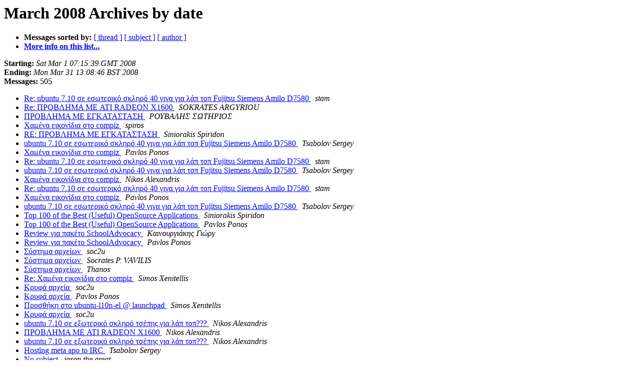

--- FILE ---
content_type: text/html
request_url: https://lists.ubuntu.com/archives/ubuntu-gr/2008-March/date.html
body_size: 10785
content:
<!DOCTYPE HTML PUBLIC "-//W3C//DTD HTML 3.2//EN">
<HTML>
  <HEAD>
     <title>The Ubuntu-gr March 2008 Archive by date</title>
     <META NAME="robots" CONTENT="noindex,follow">
     <META http-equiv="Content-Type" content="text/html; charset=us-ascii">
  </HEAD>
  <BODY BGCOLOR="#ffffff">
      <a name="start"></A>
      <h1>March 2008 Archives by date</h1>
      <ul>
         <li> <b>Messages sorted by:</b>
	        <a href="thread.html#start">[ thread ]</a>
		<a href="subject.html#start">[ subject ]</a>
		<a href="author.html#start">[ author ]</a>
		

	     <li><b><a href="https://lists.ubuntu.com/mailman/listinfo/ubuntu-gr">More info on this list...
                    </a></b></li>
      </ul>
      <p><b>Starting:</b> <i>Sat Mar  1 07:15:39 GMT 2008</i><br>
         <b>Ending:</b> <i>Mon Mar 31 13:08:46 BST 2008</i><br>
         <b>Messages:</b> 505<p>
     <ul>

<LI><A HREF="003980.html">Re: ubuntu 7.10 &#963;&#949; &#949;&#963;&#969;&#964;&#949;&#961;&#953;&#954;&#972; &#963;&#954;&#955;&#951;&#961;&#972; 40 &#947;&#953;&#947;&#945; &#947;&#953;&#945; &#955;&#940;&#960; &#964;&#959;&#960; Fujitsu Siemens Amilo D7580
</A><A NAME="3980">&nbsp;</A>
<I>stam
</I>

<LI><A HREF="003981.html">Re: &#928;&#929;&#927;&#914;&#923;&#919;&#924;&#913; &#924;&#917; ATI RADEON X1600
</A><A NAME="3981">&nbsp;</A>
<I>SOKRATES ARGYRIOU
</I>

<LI><A HREF="003982.html">&#928;&#929;&#927;&#914;&#923;&#919;&#924;&#913; &#924;&#917; &#917;&#915;&#922;&#913;&#932;&#913;&#931;&#932;&#913;&#931;&#919;
</A><A NAME="3982">&nbsp;</A>
<I>&#929;&#927;&#933;&#914;&#913;&#923;&#919;&#931; &#931;&#937;&#932;&#919;&#929;&#921;&#927;&#931;
</I>

<LI><A HREF="003983.html">&#935;&#945;&#956;&#941;&#957;&#945; &#949;&#953;&#954;&#959;&#957;&#943;&#948;&#953;&#945; &#963;&#964;&#959; compiz
</A><A NAME="3983">&nbsp;</A>
<I>spiros
</I>

<LI><A HREF="003984.html">RE: &#928;&#929;&#927;&#914;&#923;&#919;&#924;&#913; &#924;&#917; &#917;&#915;&#922;&#913;&#932;&#913;&#931;&#932;&#913;&#931;&#919;
</A><A NAME="3984">&nbsp;</A>
<I>Siniorakis Spiridon
</I>

<LI><A HREF="003985.html">ubuntu 7.10 &#963;&#949; &#949;&#963;&#969;&#964;&#949;&#961;&#953;&#954;&#972; &#963;&#954;&#955;&#951;&#961;&#972; 40 &#947;&#953;&#947;&#945; &#947;&#953;&#945; &#955;&#940;&#960; &#964;&#959;&#960; Fujitsu Siemens Amilo D7580
</A><A NAME="3985">&nbsp;</A>
<I>Tsabolov Sergey
</I>

<LI><A HREF="003986.html">&#935;&#945;&#956;&#941;&#957;&#945; &#949;&#953;&#954;&#959;&#957;&#943;&#948;&#953;&#945; &#963;&#964;&#959; compiz
</A><A NAME="3986">&nbsp;</A>
<I>Pavlos Ponos
</I>

<LI><A HREF="003987.html">Re: ubuntu 7.10 &#963;&#949; &#949;&#963;&#969;&#964;&#949;&#961;&#953;&#954;&#972; &#963;&#954;&#955;&#951;&#961;&#972; 40 &#947;&#953;&#947;&#945; &#947;&#953;&#945; &#955;&#940;&#960; &#964;&#959;&#960; Fujitsu Siemens Amilo D7580
</A><A NAME="3987">&nbsp;</A>
<I>stam
</I>

<LI><A HREF="003989.html">ubuntu 7.10 &#963;&#949; &#949;&#963;&#969;&#964;&#949;&#961;&#953;&#954;&#972; &#963;&#954;&#955;&#951;&#961;&#972; 40 &#947;&#953;&#947;&#945; &#947;&#953;&#945; &#955;&#940;&#960; &#964;&#959;&#960; Fujitsu Siemens Amilo D7580
</A><A NAME="3989">&nbsp;</A>
<I>Tsabolov Sergey
</I>

<LI><A HREF="003988.html">&#935;&#945;&#956;&#941;&#957;&#945; &#949;&#953;&#954;&#959;&#957;&#943;&#948;&#953;&#945; &#963;&#964;&#959; compiz
</A><A NAME="3988">&nbsp;</A>
<I>Nikos Alexandris
</I>

<LI><A HREF="003990.html">Re: ubuntu 7.10 &#963;&#949; &#949;&#963;&#969;&#964;&#949;&#961;&#953;&#954;&#972; &#963;&#954;&#955;&#951;&#961;&#972; 40 &#947;&#953;&#947;&#945; &#947;&#953;&#945; &#955;&#940;&#960; &#964;&#959;&#960; Fujitsu Siemens Amilo D7580
</A><A NAME="3990">&nbsp;</A>
<I>stam
</I>

<LI><A HREF="003991.html">&#935;&#945;&#956;&#941;&#957;&#945; &#949;&#953;&#954;&#959;&#957;&#943;&#948;&#953;&#945; &#963;&#964;&#959; compiz
</A><A NAME="3991">&nbsp;</A>
<I>Pavlos Ponos
</I>

<LI><A HREF="003992.html">ubuntu 7.10 &#963;&#949; &#949;&#963;&#969;&#964;&#949;&#961;&#953;&#954;&#972; &#963;&#954;&#955;&#951;&#961;&#972; 40 &#947;&#953;&#947;&#945; &#947;&#953;&#945; &#955;&#940;&#960; &#964;&#959;&#960; Fujitsu Siemens Amilo D7580
</A><A NAME="3992">&nbsp;</A>
<I>Tsabolov Sergey
</I>

<LI><A HREF="003993.html">Top 100 of the Best (Useful) OpenSource Applications
</A><A NAME="3993">&nbsp;</A>
<I>Siniorakis Spiridon
</I>

<LI><A HREF="003994.html">Top 100 of the Best (Useful) OpenSource Applications
</A><A NAME="3994">&nbsp;</A>
<I>Pavlos Ponos
</I>

<LI><A HREF="003995.html">Review &#947;&#953;&#945; &#960;&#945;&#954;&#941;&#964;&#959; SchoolAdvocacy
</A><A NAME="3995">&nbsp;</A>
<I>&#922;&#945;&#953;&#957;&#959;&#965;&#961;&#947;&#953;&#940;&#954;&#951;&#962; &#915;&#953;&#974;&#961;&#947;
</I>

<LI><A HREF="003996.html">Review &#947;&#953;&#945; &#960;&#945;&#954;&#941;&#964;&#959; SchoolAdvocacy
</A><A NAME="3996">&nbsp;</A>
<I>Pavlos Ponos
</I>

<LI><A HREF="003997.html">&#931;&#973;&#963;&#964;&#951;&#956;&#945; &#945;&#961;&#967;&#949;&#943;&#969;&#957;
</A><A NAME="3997">&nbsp;</A>
<I>soc2u
</I>

<LI><A HREF="003999.html">&#931;&#973;&#963;&#964;&#951;&#956;&#945; &#945;&#961;&#967;&#949;&#943;&#969;&#957;
</A><A NAME="3999">&nbsp;</A>
<I>Socrates P. VAVILIS
</I>

<LI><A HREF="003998.html">&#931;&#973;&#963;&#964;&#951;&#956;&#945; &#945;&#961;&#967;&#949;&#943;&#969;&#957;
</A><A NAME="3998">&nbsp;</A>
<I>Thanos
</I>

<LI><A HREF="004000.html">Re: &#935;&#945;&#956;&#941;&#957;&#945; &#949;&#953;&#954;&#959;&#957;&#943;&#948;&#953;&#945; &#963;&#964;&#959; compiz
</A><A NAME="4000">&nbsp;</A>
<I>Simos Xenitellis
</I>

<LI><A HREF="004001.html">&#922;&#961;&#965;&#966;&#940; &#945;&#961;&#967;&#949;&#943;&#945;
</A><A NAME="4001">&nbsp;</A>
<I>soc2u
</I>

<LI><A HREF="004002.html">&#922;&#961;&#965;&#966;&#940; &#945;&#961;&#967;&#949;&#943;&#945;
</A><A NAME="4002">&nbsp;</A>
<I>Pavlos Ponos
</I>

<LI><A HREF="004003.html">&#928;&#961;&#959;&#963;&#952;&#942;&#954;&#951; &#963;&#964;&#959; ubuntu-l10n-el @ launchpad
</A><A NAME="4003">&nbsp;</A>
<I>Simos Xenitellis
</I>

<LI><A HREF="004004.html">&#922;&#961;&#965;&#966;&#940; &#945;&#961;&#967;&#949;&#943;&#945;
</A><A NAME="4004">&nbsp;</A>
<I>soc2u
</I>

<LI><A HREF="004005.html">ubuntu 7.10 &#963;&#949; &#949;&#958;&#969;&#964;&#949;&#961;&#953;&#954;&#972; &#963;&#954;&#955;&#951;&#961;&#972; &#964;&#963;&#941;&#960;&#951;&#962; &#947;&#953;&#945; &#955;&#940;&#960; &#964;&#959;&#960;???
</A><A NAME="4005">&nbsp;</A>
<I>Nikos Alexandris
</I>

<LI><A HREF="004006.html">&#928;&#929;&#927;&#914;&#923;&#919;&#924;&#913; &#924;&#917; ATI RADEON X1600
</A><A NAME="4006">&nbsp;</A>
<I>Nikos Alexandris
</I>

<LI><A HREF="004007.html">ubuntu 7.10 &#963;&#949; &#949;&#958;&#969;&#964;&#949;&#961;&#953;&#954;&#972; &#963;&#954;&#955;&#951;&#961;&#972; &#964;&#963;&#941;&#960;&#951;&#962; &#947;&#953;&#945; &#955;&#940;&#960; &#964;&#959;&#960;???
</A><A NAME="4007">&nbsp;</A>
<I>Nikos Alexandris
</I>

<LI><A HREF="004008.html">Hosting meta apo to IRC
</A><A NAME="4008">&nbsp;</A>
<I>Tsabolov Sergey
</I>

<LI><A HREF="004009.html">No subject
</A><A NAME="4009">&nbsp;</A>
<I>jason the great
</I>

<LI><A HREF="004010.html">&#923;&#942;&#968;&#951; misc.po
</A><A NAME="4010">&nbsp;</A>
<I>Athanasios Velios
</I>

<LI><A HREF="004011.html">Laptop &#947;&#953;&#945; Ubuntu
</A><A NAME="4011">&nbsp;</A>
<I>Panos Georgiadis
</I>

<LI><A HREF="004012.html">Laptop &#947;&#953;&#945; Ubuntu
</A><A NAME="4012">&nbsp;</A>
<I>Nikos Alexandris
</I>

<LI><A HREF="004013.html">[Fwd: Hosting meta apo to IRC]
</A><A NAME="4013">&nbsp;</A>
<I>Tsabolov Sergey
</I>

<LI><A HREF="004014.html">Re: Laptop &#947;&#953;&#945; Ubuntu
</A><A NAME="4014">&nbsp;</A>
<I>Dennis
</I>

<LI><A HREF="004015.html">&#902;&#961;&#952;&#961;&#959; &#947;&#953;&#945; &#917;&#955;&#949;&#973;&#952;&#949;&#961;&#959; &#923;&#959;&#947;&#953;&#963;&#956;&#953;&#954;&#972;
</A><A NAME="4015">&nbsp;</A>
<I>Stavros Temertzidis
</I>

<LI><A HREF="004016.html">Den mporesa na ftia3w installation cd gia to Ubuntu 7.10
</A><A NAME="4016">&nbsp;</A>
<I>Avgi Kyriazi
</I>

<LI><A HREF="004017.html">Den mporesa na ftia3w installation cd gia to Ubuntu 7.10
</A><A NAME="4017">&nbsp;</A>
<I>Thanos
</I>

<LI><A HREF="004018.html">Den mporesa na ftia3w installation cd gia to Ubuntu 7.10
</A><A NAME="4018">&nbsp;</A>
<I>Simos Xenitellis
</I>

<LI><A HREF="004019.html">Laptop &#947;&#953;&#945; Ubuntu
</A><A NAME="4019">&nbsp;</A>
<I>Simos Xenitellis
</I>

<LI><A HREF="004020.html">Den mporesa na ftia3w installation cd gia to Ubuntu 7.10
</A><A NAME="4020">&nbsp;</A>
<I>Avgi Kyriazi
</I>

<LI><A HREF="004024.html">[Bug 21637] Re: xkb greek polytonic: cannot write psili and dasia	after upgrade to breezy
</A><A NAME="4024">&nbsp;</A>
<I>Simos Xenitellis
</I>

<LI><A HREF="004022.html">Den mporesa na ftia3w installation cd gia to Ubuntu 7.10
</A><A NAME="4022">&nbsp;</A>
<I>Simos Xenitellis
</I>

<LI><A HREF="004021.html">Den mporesa na ftia3w installation cd gia to Ubuntu 7.10
</A><A NAME="4021">&nbsp;</A>
<I>Thanos
</I>

<LI><A HREF="004023.html">Den mporesa na ftia3w installation cd gia to Ubuntu 7.10
</A><A NAME="4023">&nbsp;</A>
<I>Simos Xenitellis
</I>

<LI><A HREF="004025.html">Moirasa la8os ta partitions!
</A><A NAME="4025">&nbsp;</A>
<I>Avgi Kyriazi
</I>

<LI><A HREF="004027.html">[Bug 21637] Re: xkb greek polytonic: cannot write psili and dasia	after upgrade to breezy
</A><A NAME="4027">&nbsp;</A>
<I>kinesis
</I>

<LI><A HREF="004026.html">Moirasa la8os ta partitions!
</A><A NAME="4026">&nbsp;</A>
<I>Giannis Tsakiris
</I>

<LI><A HREF="004028.html">Moirasa la8os ta partitions!
</A><A NAME="4028">&nbsp;</A>
<I>Simos Xenitellis
</I>

<LI><A HREF="004029.html">Moirasa la8os ta partitions!
</A><A NAME="4029">&nbsp;</A>
<I>Tsabolov Sergey
</I>

<LI><A HREF="004030.html">[Fwd: Hosting meta apo to IRC]
</A><A NAME="4030">&nbsp;</A>
<I>Athanasios Lefteris
</I>

<LI><A HREF="004031.html">Re: &#902;&#961;&#952;&#961;&#959; &#947;&#953;&#945; &#917;&#955;&#949;&#973;&#952;&#949;&#961;&#959; &#923;&#959;&#947;&#953;&#963;&#956;&#953;&#954;&#972;
</A><A NAME="4031">&nbsp;</A>
<I>Athanasios Lefteris
</I>

<LI><A HREF="004032.html">Re: &#923;&#942;&#968;&#951; misc.po
</A><A NAME="4032">&nbsp;</A>
<I>Athanasios Lefteris
</I>

<LI><A HREF="004033.html">multiple rar 
</A><A NAME="4033">&nbsp;</A>
<I>manolis
</I>

<LI><A HREF="004034.html">multiple rar
</A><A NAME="4034">&nbsp;</A>
<I>Simos Xenitellis
</I>

<LI><A HREF="004035.html">rapidshare multi upload
</A><A NAME="4035">&nbsp;</A>
<I>manolis
</I>

<LI><A HREF="004036.html">PLHROFORIAKA
</A><A NAME="4036">&nbsp;</A>
<I>bob
</I>

<LI><A HREF="004037.html">PLHROFORIAKA
</A><A NAME="4037">&nbsp;</A>
<I>Tsabolov Sergey
</I>

<LI><A HREF="004038.html">Optimize A Fresh Ubuntu Installation
</A><A NAME="4038">&nbsp;</A>
<I>Siniorakis Spiridon
</I>

<LI><A HREF="004039.html">mjg59: Anyway, back to pure Linux stuff. A whil
</A><A NAME="4039">&nbsp;</A>
<I>Tsabolov Sergey
</I>

<LI><A HREF="004040.html">mjg59: Anyway, back to pure Linux stuff. A whil
</A><A NAME="4040">&nbsp;</A>
<I>Simos Xenitellis
</I>

<LI><A HREF="004041.html">Optimize A Fresh Ubuntu Installation
</A><A NAME="4041">&nbsp;</A>
<I>Simos Xenitellis
</I>

<LI><A HREF="004042.html">mjg59: Anyway, back to pure Linux stuff. A whil
</A><A NAME="4042">&nbsp;</A>
<I>Tsabolov Sergey
</I>

<LI><A HREF="004043.html">Re: Laptop &#947;&#953;&#945; Ubuntu
</A><A NAME="4043">&nbsp;</A>
<I>Panos Georgiadis
</I>

<LI><A HREF="004044.html">Laptop &#947;&#953;&#945; Ubuntu
</A><A NAME="4044">&nbsp;</A>
<I>Nikos Alexandris
</I>

<LI><A HREF="004045.html">lexmark x1195, &#956;&#949; &#964;&#953; &#949;&#957;&#964;&#959;&#955;&#942; &#966;&#959;&#961;&#964;&#974;&#957;&#959;&#957;&#964;&#945;&#953;???
</A><A NAME="4045">&nbsp;</A>
<I>stam
</I>

<LI><A HREF="004046.html">Re: lexmark x1195,  &#956;&#949; &#964;&#953; &#949;&#957;&#964;&#959;&#955;&#942; &#966;&#959;&#961;&#964;&#974;&#957;&#959;&#957;&#964;&#945;&#953;???
</A><A NAME="4046">&nbsp;</A>
<I>Simos Xenitellis
</I>

<LI><A HREF="004047.html">Re: lexmark x1195,  &#956;&#949; &#964;&#953; &#949;&#957;&#964;&#959;&#955;&#942; &#966;&#959;&#961;&#964;&#974;&#957;&#959;&#957;&#964;&#945;&#953;???
</A><A NAME="4047">&nbsp;</A>
<I>Giannis Tsakiris
</I>

<LI><A HREF="004048.html">lexmark x1195, &#956;&#949; &#964;&#953; &#949;&#957;&#964;&#959;&#955;&#942; &#966;&#959;&#961;&#964;&#974;&#957;&#959;&#957;&#964;&#945;&#953;???
</A><A NAME="4048">&nbsp;</A>
<I>spiros
</I>

<LI><A HREF="004049.html">lexmark x1195, &#956;&#949; &#964;&#953; &#949;&#957;&#964;&#959;&#955;&#942; &#966;&#959;&#961;&#964;&#974;&#957;&#959;&#957;&#964;&#945;&#953;???
</A><A NAME="4049">&nbsp;</A>
<I>Chris Pantazis
</I>

<LI><A HREF="004050.html">&#924;&#949;&#964;&#945;&#966;&#961;&#940;&#963;&#949;&#953;&#962;
</A><A NAME="4050">&nbsp;</A>
<I>Vassilis Skoullis
</I>

<LI><A HREF="004051.html">Re: &#924;&#949;&#964;&#945;&#966;&#961;&#940;&#963;&#949;&#953;&#962;
</A><A NAME="4051">&nbsp;</A>
<I>Konstantinos Togias
</I>

<LI><A HREF="004052.html">&#913;&#956;&#949;&#964;&#940;&#966;&#961;&#945;&#963;&#964;&#945; &#956;&#951;&#957;&#973;&#956;&#945;&#964;&#945; &#963;&#964;&#959; &#957;&#941;&#959; Ubuntu;
</A><A NAME="4052">&nbsp;</A>
<I>Simos Xenitellis
</I>

<LI><A HREF="004053.html">&#913;&#956;&#949;&#964;&#940;&#966;&#961;&#945;&#963;&#964;&#945; &#956;&#951;&#957;&#973;&#956;&#945;&#964;&#945; &#963;&#964;&#959; &#957;&#941;&#959; Ubuntu;
</A><A NAME="4053">&nbsp;</A>
<I>spiros
</I>

<LI><A HREF="004054.html">&#928;&#961;&#972;&#946;&#955;&#951;&#956;&#945; &#956;&#949; &#965;&#960;&#959;&#946;&#959;&#955;&#942; &#973;&#955;&#951;&#962; &#963;&#964;&#959; ubuntu-gr
</A><A NAME="4054">&nbsp;</A>
<I>spiros
</I>

<LI><A HREF="004055.html">An kanw e3wteriko sklhro force mount yparxei periptvsh na kanw zhmia?
</A><A NAME="4055">&nbsp;</A>
<I>Avgi Kyriazi
</I>

<LI><A HREF="004056.html">An kanw e3wteriko sklhro force mount yparxei periptvsh na kanw	zhmia?
</A><A NAME="4056">&nbsp;</A>
<I>Tsabolov Sergey
</I>

<LI><A HREF="004057.html">An kanw e3wteriko sklhro force mount yparxei periptvsh na kanw	zhmia?
</A><A NAME="4057">&nbsp;</A>
<I>Avgi Kyriazi
</I>

<LI><A HREF="004058.html">An kanw e3wteriko sklhro force mount yparxei periptvsh na kanw	zhmia?
</A><A NAME="4058">&nbsp;</A>
<I>Simos Xenitellis
</I>

<LI><A HREF="004059.html">An kanw e3wteriko sklhro force mount yparxei periptvsh na kanw	zhmia?
</A><A NAME="4059">&nbsp;</A>
<I>Avgi Kyriazi
</I>

<LI><A HREF="004060.html">An kanw e3wteriko sklhro force mount yparxei periptvsh na kanw	zhmia?
</A><A NAME="4060">&nbsp;</A>
<I>Tsabolov Sergey
</I>

<LI><A HREF="004061.html">Re: &#928;&#961;&#972;&#946;&#955;&#951;&#956;&#945; &#956;&#949; &#965;&#960;&#959;&#946;&#959;&#955;&#942; &#973;&#955;&#951;&#962; &#963;&#964;&#959; ubuntu-gr
</A><A NAME="4061">&nbsp;</A>
<I>Konstantinos Togias
</I>

<LI><A HREF="004062.html">Re: &#928;&#961;&#972;&#946;&#955;&#951;&#956;&#945; &#956;&#949; &#965;&#960;&#959;&#946;&#959;&#955;&#942; &#973;&#955;&#951;&#962; &#963;&#964;&#959; ubuntu-gr
</A><A NAME="4062">&nbsp;</A>
<I>Konstantinos Togias
</I>

<LI><A HREF="004063.html">Hardy alpha 6 &#960;&#961;&#974;&#964;&#949;&#962; &#949;&#957;&#964;&#965;&#960;&#974;&#963;&#949;&#953;&#962;
</A><A NAME="4063">&nbsp;</A>
<I>Konstantinos Togias
</I>

<LI><A HREF="004064.html">An kanw e3wteriko sklhro force mount yparxei periptvsh na kanw	zhmia?
</A><A NAME="4064">&nbsp;</A>
<I>Vagelis D.
</I>

<LI><A HREF="004065.html">[Bug 182660] Re: Typo in character map (Greek)
</A><A NAME="4065">&nbsp;</A>
<I>Simos Xenitellis
</I>

<LI><A HREF="004066.html">[Bug 182660] Re: Typo in character map (Greek)
</A><A NAME="4066">&nbsp;</A>
<I>Simos Xenitellis
</I>

<LI><A HREF="004067.html">[Bug 21637] Re: xkb greek polytonic: cannot write psili and dasia	after upgrade to breezy
</A><A NAME="4067">&nbsp;</A>
<I>Simos Xenitellis
</I>

<LI><A HREF="004068.html">[Bug 21637] Re: xkb greek polytonic: cannot write psili and dasia	after upgrade to breezy
</A><A NAME="4068">&nbsp;</A>
<I>Simos Xenitellis
</I>

<LI><A HREF="004069.html">[Bug 191467] Re: in german openoffice the letters in all buttons and	menus are greek
</A><A NAME="4069">&nbsp;</A>
<I>Simos Xenitellis
</I>

<LI><A HREF="004070.html">[Bug 190907] Re: Kubuntu hardy heron encoding problem-Programmes	cannot read Greek names.
</A><A NAME="4070">&nbsp;</A>
<I>Simos Xenitellis
</I>

<LI><A HREF="004071.html">[Bug 158439] Re: Greek Polytonic keyboard doesn't work!
</A><A NAME="4071">&nbsp;</A>
<I>Simos Xenitellis
</I>

<LI><A HREF="004072.html">[Bug 199537] [NEW] Greek installation of Hardy uses SCIM, not GTK+ IM,	unable to write Greek
</A><A NAME="4072">&nbsp;</A>
<I>Simos Xenitellis
</I>

<LI><A HREF="004073.html">[Bug 199537] Re: Greek installation of Hardy uses SCIM, not GTK+ IM, 	unable to write Greek
</A><A NAME="4073">&nbsp;</A>
<I>Simos Xenitellis
</I>

<LI><A HREF="004075.html">[Bug 191467] Re: in german openoffice the letters in all	buttons	and menus are greek
</A><A NAME="4075">&nbsp;</A>
<I>&#925;&#943;&#954;&#959;&#962; &#913;&#955;&#949;&#958;&#945;&#957;&#948;&#961;&#942;&#962;
</I>

<LI><A HREF="004076.html">&#924;&#943;&#945; &#963;&#965;&#955;&#955;&#959;&#947;&#942; &#960;&#959;&#955;&#955;&#974;&#957; &#940;&#961;&#952;&#961;&#969;&#957; &#947;&#953;&#945; &#964;&#959; Ubuntu Linux
</A><A NAME="4076">&nbsp;</A>
<I>Siniorakis Spiridon
</I>

<LI><A HREF="004077.html">Re: lexmark x1195, &#956;&#949; &#964;&#953; &#949;&#957;&#964;&#959;&#955;&#942; &#966;&#959;&#961;&#964;&#974;&#957;&#959;&#957;&#964;&#945;&#953;???
</A><A NAME="4077">&nbsp;</A>
<I>stam
</I>

<LI><A HREF="004078.html">lexmark x1195, &#956;&#949; &#964;&#953; &#949;&#957;&#964;&#959;&#955;&#942; &#966;&#959;&#961;&#964;&#974;&#957;&#959;&#957;&#964;&#945;&#953;???
</A><A NAME="4078">&nbsp;</A>
<I>spiros
</I>

<LI><A HREF="004079.html">Re: lexmark x1195, &#956;&#949; &#964;&#953; &#949;&#957;&#964;&#959;&#955;&#942; &#966;&#959;&#961;&#964;&#974;&#957;&#959;&#957;&#964;&#945;&#953;???
</A><A NAME="4079">&nbsp;</A>
<I>stam
</I>

<LI><A HREF="004080.html">RED HAT LINUX
</A><A NAME="4080">&nbsp;</A>
<I>stam
</I>

<LI><A HREF="004081.html">lexmark x1195, &#956;&#949; &#964;&#953; &#949;&#957;&#964;&#959;&#955;&#942; &#966;&#959;&#961;&#964;&#974;&#957;&#959;&#957;&#964;&#945;&#953;???
</A><A NAME="4081">&nbsp;</A>
<I>Nikos Alexandris
</I>

<LI><A HREF="004082.html">RED HAT LINUX
</A><A NAME="4082">&nbsp;</A>
<I>Konstantinos Togias
</I>

<LI><A HREF="004083.html">RED HAT LINUX
</A><A NAME="4083">&nbsp;</A>
<I>Tsabolov Sergey
</I>

<LI><A HREF="004084.html">upgrade &#963;&#949; hardy &#954;&#945;&#953; &#960;&#961;&#959;&#946;&#955;&#942;&#956;&#945;&#964;&#945;
</A><A NAME="4084">&nbsp;</A>
<I>spiros
</I>

<LI><A HREF="004085.html">upgrade &#963;&#949; hardy &#954;&#945;&#953; &#960;&#961;&#959;&#946;&#955;&#942;&#956;&#945;&#964;&#945;
</A><A NAME="4085">&nbsp;</A>
<I>Simos Xenitellis
</I>

<LI><A HREF="004086.html">upgrade &#963;&#949; hardy &#954;&#945;&#953; &#960;&#961;&#959;&#946;&#955;&#942;&#956;&#945;&#964;&#945;
</A><A NAME="4086">&nbsp;</A>
<I>spiros
</I>

<LI><A HREF="004087.html">upgrade &#963;&#949; hardy &#954;&#945;&#953; &#960;&#961;&#959;&#946;&#955;&#942;&#956;&#945;&#964;&#945;
</A><A NAME="4087">&nbsp;</A>
<I>spiros
</I>

<LI><A HREF="004088.html">[Bug 199537] Re: Greek installation of Hardy uses SCIM, not GTK+ IM, 	unable to write Greek
</A><A NAME="4088">&nbsp;</A>
<I>Simos Xenitellis
</I>

<LI><A HREF="004089.html">upgrade &#963;&#949; hardy &#954;&#945;&#953; &#960;&#961;&#959;&#946;&#955;&#942;&#956;&#945;&#964;&#945;
</A><A NAME="4089">&nbsp;</A>
<I>Simos Xenitellis
</I>

<LI><A HREF="004090.html">upgrade &#963;&#949; hardy &#954;&#945;&#953; &#960;&#961;&#959;&#946;&#955;&#942;&#956;&#945;&#964;&#945;
</A><A NAME="4090">&nbsp;</A>
<I>spiros
</I>

<LI><A HREF="004091.html">Re: upgrade &#963;&#949; hardy &#954;&#945;&#953; &#960;&#961;&#959;&#946;&#955;&#942;&#956;&#945;&#964;&#945;
</A><A NAME="4091">&nbsp;</A>
<I>Simos Xenitellis
</I>

<LI><A HREF="004092.html">upgrade &#963;&#949; hardy &#954;&#945;&#953; &#960;&#961;&#959;&#946;&#955;&#942;&#956;&#945;&#964;&#945;
</A><A NAME="4092">&nbsp;</A>
<I>spiros
</I>

<LI><A HREF="004093.html">Re: upgrade &#963;&#949; hardy &#954;&#945;&#953; &#960;&#961;&#959;&#946;&#955;&#942;&#956;&#945;&#964;&#945;
</A><A NAME="4093">&nbsp;</A>
<I>Simos Xenitellis
</I>

<LI><A HREF="004094.html">upgrade &#963;&#949; hardy &#954;&#945;&#953; &#960;&#961;&#959;&#946;&#955;&#942;&#956;&#945;&#964;&#945;
</A><A NAME="4094">&nbsp;</A>
<I>spiros
</I>

<LI><A HREF="004095.html">[Bug 200803] [NEW] no latin layout when booting live cd with Greek	settings
</A><A NAME="4095">&nbsp;</A>
<I>Athanasios Lefteris
</I>

<LI><A HREF="004096.html">[Bug 200803] Re: no latin layout when booting live cd with Greek	settings
</A><A NAME="4096">&nbsp;</A>
<I>Athanasios Lefteris
</I>

<LI><A HREF="004097.html">[Bug 200803] Re: no latin layout when booting live cd with Greek	settings
</A><A NAME="4097">&nbsp;</A>
<I>Athanasios Lefteris
</I>

<LI><A HREF="004098.html">[Bug 200803] Re: no latin layout when booting live cd with Greek	settings
</A><A NAME="4098">&nbsp;</A>
<I>Athanasios Lefteris
</I>

<LI><A HREF="004099.html">[Bug 200803] Re: no latin layout when booting live cd with Greek	settings
</A><A NAME="4099">&nbsp;</A>
<I>Launchpad Bug Tracker
</I>

<LI><A HREF="004100.html">upgrade &#963;&#949; hardy &#954;&#945;&#953; &#960;&#961;&#959;&#946;&#955;&#942;&#956;&#945;&#964;&#945;
</A><A NAME="4100">&nbsp;</A>
<I>Theodoros Karantias
</I>

<LI><A HREF="004101.html">[Bug 199537] Re: Greek installation of Hardy uses SCIM, not GTK+ IM, 	unable to write Greek
</A><A NAME="4101">&nbsp;</A>
<I>Simos Xenitellis
</I>

<LI><A HREF="004102.html">[Bug 199537] Re: Greek installation of Hardy uses SCIM, not GTK+ IM, 	unable to write Greek
</A><A NAME="4102">&nbsp;</A>
<I>Simos Xenitellis
</I>

<LI><A HREF="004103.html">&#924;&#949;&#964;&#940;&#966;&#961;&#945;&#963;&#951; &#964;&#959;&#965; tracker
</A><A NAME="4103">&nbsp;</A>
<I>Simos Xenitellis
</I>

<LI><A HREF="004104.html">Ubuntu 8.04 &#954;&#945;&#953; &#949;&#955;&#955;&#951;&#957;&#953;&#954;&#940; (alpha6) - &#960;&#961;&#959;&#946;&#955;&#942;&#956;&#945;&#964;&#945; &#954;&#945;&#953; &#949;&#957;&#941;&#961;&#947;&#949;&#953;&#949;&#962; #1
</A><A NAME="4104">&nbsp;</A>
<I>Simos Xenitellis
</I>

<LI><A HREF="004105.html">Re: Ubuntu 8.04 &#954;&#945;&#953; &#949;&#955;&#955;&#951;&#957;&#953;&#954;&#940; (alpha6) - &#960;&#961;&#959;&#946;&#955;&#942;&#956;&#945;&#964;&#945; &#954;&#945;&#953; &#949;&#957;&#941;&#961;&#947;&#949;&#953;&#949;&#962; #1
</A><A NAME="4105">&nbsp;</A>
<I>&#922;&#921;&#925;&#919;&#931;&#919;
</I>

<LI><A HREF="004106.html">Wireless &#954;&#945;&#953; Ubuntu
</A><A NAME="4106">&nbsp;</A>
<I>Stathis
</I>

<LI><A HREF="004107.html">&#924;&#949;&#964;&#940;&#966;&#961;&#945;&#963;&#951; policykit-gnome
</A><A NAME="4107">&nbsp;</A>
<I>Simos Xenitellis
</I>

<LI><A HREF="004108.html">Ubuntu 8.04 &#954;&#945;&#953; &#949;&#955;&#955;&#951;&#957;&#953;&#954;&#940; (alpha6) - &#960;&#961;&#959;&#946;&#955;&#942;&#956;&#945;&#964;&#945; &#954;&#945;&#953; &#949;&#957;&#941;&#961;&#947;&#949;&#953;&#949;&#962; #1
</A><A NAME="4108">&nbsp;</A>
<I>Simos Xenitellis
</I>

<LI><A HREF="004109.html">Re: Ubuntu 8.04 &#954;&#945;&#953; &#949;&#955;&#955;&#951;&#957;&#953;&#954;&#940; (alpha6) - &#960;&#961;&#959;&#946;&#955;&#942;&#956;&#945;&#964;&#945; &#954;&#945;&#953; &#949;&#957;&#941;&#961;&#947;&#949;&#953;&#949;&#962; #1
</A><A NAME="4109">&nbsp;</A>
<I>&#922;&#921;&#925;&#919;&#931;&#919;
</I>

<LI><A HREF="004110.html">Ubuntu 8.04 &#954;&#945;&#953; &#949;&#955;&#955;&#951;&#957;&#953;&#954;&#940; (alpha6) - &#960;&#961;&#959;&#946;&#955;&#942;&#956;&#945;&#964;&#945; &#954;&#945;&#953; &#949;&#957;&#941;&#961;&#947;&#949;&#953;&#949;&#962; #1
</A><A NAME="4110">&nbsp;</A>
<I>m.zindilis at dmajor.org
</I>

<LI><A HREF="004111.html">Re: [team-gnome-gr] &#916;&#953;&#972;&#961;&#952;&#969;&#963;&#951; &#960;&#961;&#959;&#946;&#955;&#942;&#956;&#945;&#964;&#959;&#962; &#963;&#964;&#959; &#951;&#956;&#949;&#961;&#959;&#955;&#972;&#947;&#953;&#959; &#964;&#959;&#965; Ubuntu
</A><A NAME="4111">&nbsp;</A>
<I>Athanasios Lefteris
</I>

<LI><A HREF="004112.html">&#960;&#949;&#961;&#943;&#949;&#961;&#947;&#959; crash
</A><A NAME="4112">&nbsp;</A>
<I>kosnickx
</I>

<LI><A HREF="004113.html">&#960;&#949;&#961;&#943;&#949;&#961;&#947;&#959; crash
</A><A NAME="4113">&nbsp;</A>
<I>Nikos Koutelieris
</I>

<LI><A HREF="004114.html">&#960;&#949;&#961;&#943;&#949;&#961;&#947;&#959; crash
</A><A NAME="4114">&nbsp;</A>
<I>Tsabolov Sergey
</I>

<LI><A HREF="004115.html">epiphany and greek spelling
</A><A NAME="4115">&nbsp;</A>
<I>Chris Pantazis
</I>

<LI><A HREF="004116.html">epiphany and greek spelling
</A><A NAME="4116">&nbsp;</A>
<I>Tsabolov Sergey
</I>

<LI><A HREF="004117.html">epiphany and greek spelling
</A><A NAME="4117">&nbsp;</A>
<I>Tsabolov Sergey
</I>

<LI><A HREF="004118.html">Re: Wireless &#954;&#945;&#953; Ubuntu
</A><A NAME="4118">&nbsp;</A>
<I>SOKRATES ARGYRIOU
</I>

<LI><A HREF="004119.html">Re: Wireless &#954;&#945;&#953; Ubuntu
</A><A NAME="4119">&nbsp;</A>
<I>Giannis Tsakiris
</I>

<LI><A HREF="004120.html">[team-gnome-gr] &#916;&#953;&#972;&#961;&#952;&#969;&#963;&#951; &#960;&#961;&#959;&#946;&#955;&#942;&#956;&#945;&#964;&#959;&#962; &#963;&#964;&#959; &#951;&#956;&#949;&#961;&#959;&#955;&#972;&#947;&#953;&#959; &#964;&#959;&#965; Ubuntu
</A><A NAME="4120">&nbsp;</A>
<I>Kostas Papadimas
</I>

<LI><A HREF="004121.html">Re: Wireless &#954;&#945;&#953; Ubuntu
</A><A NAME="4121">&nbsp;</A>
<I>Elias Paraponiaris
</I>

<LI><A HREF="004122.html">&#917;&#947;&#954;&#945;&#964;&#940;&#963;&#964;&#945;&#963;&#951; &#960;&#961;&#959;&#947;&#961;&#945;&#956;&#956;&#940;&#964;&#969;&#957; &#956;&#949; &#956;&#949;&#964;&#945;&#947;&#955;&#974;&#964;&#964;&#953;&#963;&#951; &#964;&#959;&#965; &#960;&#951;&#947;&#945;&#943;&#959;&#965; &#954;&#974;&#948;&#953;&#954;&#945; &#954;&#945;&#953;... &#945;&#960;&#949;&#947;&#954;&#945;&#964;&#940;&#963;&#964;&#945;&#963;&#951;!
</A><A NAME="4122">&nbsp;</A>
<I>Nikos Alexandris
</I>

<LI><A HREF="004123.html">Re: &#917;&#947;&#954;&#945;&#964;&#940;&#963;&#964;&#945;&#963;&#951; &#960;&#961;&#959;&#947;&#961;&#945;&#956;&#956;&#940;&#964;&#969;&#957; &#956;&#949; &#956;&#949;&#964;&#945;&#947;&#955;&#974;&#964;&#964;&#953;&#963;&#951; &#964;&#959;&#965; &#960;&#951;&#947;&#945;&#943;&#959;&#965; &#954;&#974;&#948;&#953;&#954;&#945; &#954;&#945;&#953;... &#945;&#960;&#949;&#947;&#954;&#945;&#964;&#940;&#963;&#964;&#945;&#963;&#951;!
</A><A NAME="4123">&nbsp;</A>
<I>Konstantinos Togias
</I>

<LI><A HREF="004125.html">&#917;&#947;&#954;&#945;&#964;&#940;&#963;&#964;&#945;&#963;&#951; &#960;&#961;&#959;&#947;&#961;&#945;&#956;&#956;&#940;&#964;&#969;&#957; &#956;&#949; &#956;&#949;&#964;&#945;&#947;&#955;&#974;&#964;&#964;&#953;&#963;&#951; &#964;&#959;&#965; &#960;&#951;&#947;&#945;&#943;&#959;&#965; &#954;&#974;&#948;&#953;&#954;&#945; &#954;&#945;&#953;... &#945;&#960;&#949;&#947;&#954;&#945;&#964;&#940;&#963;&#964;&#945;&#963;&#951;!
</A><A NAME="4125">&nbsp;</A>
<I>Nikos Alexandris
</I>

<LI><A HREF="004126.html">&#917;&#947;&#954;&#945;&#964;&#940;&#963;&#964;&#945;&#963;&#951; &#960;&#961;&#959;&#947;&#961;&#945;&#956;&#956;&#940;&#964;&#969;&#957; &#956;&#949; &#956;&#949;&#964;&#945;&#947;&#955;&#974;&#964;&#964;&#953;&#963;&#951; &#964;&#959;&#965; &#960;&#951;&#947;&#945;&#943;&#959;&#965; &#954;&#974;&#948;&#953;&#954;&#945; &#954;&#945;&#953;... &#945;&#960;&#949;&#947;&#954;&#945;&#964;&#940;&#963;&#964;&#945;&#963;&#951;!
</A><A NAME="4126">&nbsp;</A>
<I>Simos Xenitellis
</I>

<LI><A HREF="004127.html">&#917;&#947;&#954;&#945;&#964;&#940;&#963;&#964;&#945;&#963;&#951; &#960;&#961;&#959;&#947;&#961;&#945;&#956;&#956;&#940;&#964;&#969;&#957; &#956;&#949; &#956;&#949;&#964;&#945;&#947;&#955;&#974;&#964;&#964;&#953;&#963;&#951; &#964;&#959;&#965; &#960;&#951;&#947;&#945;&#943;&#959;&#965; &#954;&#974;&#948;&#953;&#954;&#945; &#954;&#945;&#953;... &#945;&#960;&#949;&#947;&#954;&#945;&#964;&#940;&#963;&#964;&#945;&#963;&#951;!
</A><A NAME="4127">&nbsp;</A>
<I>Nikos Alexandris
</I>

<LI><A HREF="004128.html">&#917;&#947;&#954;&#945;&#964;&#940;&#963;&#964;&#945;&#963;&#951; &#960;&#961;&#959;&#947;&#961;&#945;&#956;&#956;&#940;&#964;&#969;&#957; &#956;&#949; &#956;&#949;&#964;&#945;&#947;&#955;&#974;&#964;&#964;&#953;&#963;&#951; &#964;&#959;&#965; &#960;&#951;&#947;&#945;&#943;&#959;&#965; &#954;&#974;&#948;&#953;&#954;&#945; &#954;&#945;&#953;... &#945;&#960;&#949;&#947;&#954;&#945;&#964;&#940;&#963;&#964;&#945;&#963;&#951;!
</A><A NAME="4128">&nbsp;</A>
<I>Simos Xenitellis
</I>

<LI><A HREF="004129.html">Wireless &#954;&#945;&#953; Ubuntu
</A><A NAME="4129">&nbsp;</A>
<I>Stathis
</I>

<LI><A HREF="004130.html">Wireless &#954;&#945;&#953; Ubuntu
</A><A NAME="4130">&nbsp;</A>
<I>Tsabolov Sergey
</I>

<LI><A HREF="004131.html">Wireless &#954;&#945;&#953; Ubuntu
</A><A NAME="4131">&nbsp;</A>
<I>Stathis
</I>

<LI><A HREF="004132.html">Ubuntu hardy heron &#947;&#949;&#957;&#953;&#954;&#941;&#962; &#949;&#957;&#964;&#965;&#960;&#974;&#963;&#949;&#953;&#962; &#960;&#961;&#959;&#946;&#955;&#942;&#956;&#945;&#964;&#945;
</A><A NAME="4132">&nbsp;</A>
<I>spiros
</I>

<LI><A HREF="004133.html">&#964;&#972;&#957;&#959;&#962; &#956;&#949; &#948;&#953;&#945;&#955;&#965;&#964;&#953;&#954;&#940;
</A><A NAME="4133">&nbsp;</A>
<I>nikos almpanopoulos
</I>

<LI><A HREF="004134.html">Ubuntu hardy heron &#947;&#949;&#957;&#953;&#954;&#941;&#962; &#949;&#957;&#964;&#965;&#960;&#974;&#963;&#949;&#953;&#962; &#960;&#961;&#959;&#946;&#955;&#942;&#956;&#945;&#964;&#945;
</A><A NAME="4134">&nbsp;</A>
<I>Nikos Alexandris
</I>

<LI><A HREF="004135.html">&#964;&#972;&#957;&#959;&#962; &#956;&#949; &#948;&#953;&#945;&#955;&#965;&#964;&#953;&#954;&#940;
</A><A NAME="4135">&nbsp;</A>
<I>Nikos Alexandris
</I>

<LI><A HREF="004136.html">&#964;&#972;&#957;&#959;&#962; &#956;&#949; &#948;&#953;&#945;&#955;&#965;&#964;&#953;&#954;&#940; -&gt; &#955;&#973;&#952;&#951;&#954;&#949;
</A><A NAME="4136">&nbsp;</A>
<I>nikos almpanopoulos
</I>

<LI><A HREF="004137.html">&#964;&#972;&#957;&#959;&#962; &#956;&#949; &#948;&#953;&#945;&#955;&#965;&#964;&#953;&#954;&#940;
</A><A NAME="4137">&nbsp;</A>
<I>&#916;.&#913;&#952;&#945;&#957;&#945;&#963;&#972;&#960;
</I>

<LI><A HREF="004138.html">&#964;&#972;&#957;&#959;&#962; &#956;&#949; &#948;&#953;&#945;&#955;&#965;&#964;&#953;&#954;&#940;
</A><A NAME="4138">&nbsp;</A>
<I>Socrates P. VAVILIS
</I>

<LI><A HREF="004139.html">&#964;&#972;&#957;&#959;&#962; &#956;&#949; &#948;&#953;&#945;&#955;&#965;&#964;&#953;&#954;&#940;
</A><A NAME="4139">&nbsp;</A>
<I>Simos Xenitellis
</I>

<LI><A HREF="004140.html">&#964;&#972;&#957;&#959;&#962; &#956;&#949; &#948;&#953;&#945;&#955;&#965;&#964;&#953;&#954;&#940;
</A><A NAME="4140">&nbsp;</A>
<I>nikos almpanopoulos
</I>

<LI><A HREF="004141.html">&#928;&#929;&#927;&#915;&#929;&#913;&#924;&#924;&#913; &#922;&#913;&#929;&#932;&#917;&#923;&#923;&#927;&#920;&#919;&#922;&#919;&#931;
</A><A NAME="4141">&nbsp;</A>
<I>&#922;&#921;&#925;&#919;&#931;&#919;
</I>

<LI><A HREF="004142.html">&#964;&#972;&#957;&#959;&#962; &#956;&#949; &#948;&#953;&#945;&#955;&#965;&#964;&#953;&#954;&#940;
</A><A NAME="4142">&nbsp;</A>
<I>&#916;.&#913;&#952;&#945;&#957;&#945;&#963;&#972;&#960;
</I>

<LI><A HREF="004143.html">&#928;&#929;&#927;&#915;&#929;&#913;&#924;&#924;&#913; &#922;&#913;&#929;&#932;&#917;&#923;&#923;&#927;&#920;&#919;&#922;&#919;&#931;
</A><A NAME="4143">&nbsp;</A>
<I>Tsabolov Sergey
</I>

<LI><A HREF="004144.html">Re: &#928;&#929;&#927;&#915;&#929;&#913;&#924;&#924;&#913; &#922;&#913;&#929;&#932;&#917;&#923;&#923;&#927;&#920;&#919;&#922;&#919;&#931;
</A><A NAME="4144">&nbsp;</A>
<I>Simos Xenitellis
</I>

<LI><A HREF="004145.html">&#917;&#947;&#954;&#945;&#964;&#940;&#963;&#964;&#945;&#963;&#951; &#960;&#961;&#959;&#947;&#961;&#945;&#956;&#956;&#940;&#964;&#969;&#957; &#956;&#949; &#956;&#949;&#964;&#945;&#947;&#955;&#974;&#964;&#964;&#953;&#963;&#951; &#964;&#959;&#965; &#960;&#951;&#947;&#945;&#943;&#959;&#965; &#954;&#974;&#948;&#953;&#954;&#945; &#954;&#945;&#953;... &#945;&#960;&#949;&#947;&#954;&#945;&#964;&#940;&#963;&#964;&#945;&#963;&#951;!
</A><A NAME="4145">&nbsp;</A>
<I>Christos Vasilakis
</I>

<LI><A HREF="004146.html">&#928;&#929;&#927;&#915;&#929;&#913;&#924;&#924;&#913; &#922;&#913;&#929;&#932;&#917;&#923;&#923;&#927;&#920;&#919;&#922;&#919;&#931;
</A><A NAME="4146">&nbsp;</A>
<I>Tsabolov Sergey
</I>

<LI><A HREF="004147.html">&#928;&#959;&#955;&#973; &#949;&#957;&#948;&#953;&#945;&#966;&#941;&#961;&#959;&#965;&#963;&#945; &#949;&#961;&#947;&#945;&#963;&#943;&#945; &#947;&#953;&#945; &#964;&#959; &#955;&#959;&#947;&#953;&#963;&#956;&#953;&#954;&#972; &#945;&#957;&#959;&#953;&#967;&#964;&#959;&#973; &#954;&#974;&#948;&#953;&#954;&#945;
</A><A NAME="4147">&nbsp;</A>
<I>Nikos Alexandris
</I>

<LI><A HREF="004148.html">&#917;&#947;&#954;&#945;&#964;&#940;&#963;&#964;&#945;&#963;&#951; &#960;&#961;&#959;&#947;&#961;&#945;&#956;&#956;&#940;&#964;&#969;&#957; &#956;&#949; &#956;&#949;&#964;&#945;&#947;&#955;&#974;&#964;&#964;&#953;&#963;&#951; &#964;&#959;&#965; &#960;&#951;&#947;&#945;&#943;&#959;&#965; &#954;&#974;&#948;&#953;&#954;&#945; &#954;&#945;&#953;... &#945;&#960;&#949;&#947;&#954;&#945;&#964;&#940;&#963;&#964;&#945;&#963;&#951;!
</A><A NAME="4148">&nbsp;</A>
<I>Nikos Alexandris
</I>

<LI><A HREF="004149.html">Ubuntu hardy heron &#947;&#949;&#957;&#953;&#954;&#941;&#962; &#949;&#957;&#964;&#965;&#960;&#974;&#963;&#949;&#953;&#962; &#960;&#961;&#959;&#946;&#955;&#942;&#956;&#945;&#964;&#945;
</A><A NAME="4149">&nbsp;</A>
<I>spiros
</I>

<LI><A HREF="004150.html">&#917;&#947;&#954;&#945;&#964;&#940;&#963;&#964;&#945;&#963;&#951; &#960;&#961;&#959;&#947;&#961;&#945;&#956;&#956;&#940;&#964;&#969;&#957; &#956;&#949; &#956;&#949;&#964;&#945;&#947;&#955;&#974;&#964;&#964;&#953;&#963;&#951; &#964;&#959;&#965; &#960;&#951;&#947;&#945;&#943;&#959;&#965; &#954;&#974;&#948;&#953;&#954;&#945; &#954;&#945;&#953;... &#945;&#960;&#949;&#947;&#954;&#945;&#964;&#940;&#963;&#964;&#945;&#963;&#951;!
</A><A NAME="4150">&nbsp;</A>
<I>Tsabolov Sergey
</I>

<LI><A HREF="004151.html">Re: Wireless &#954;&#945;&#953; Ubuntu
</A><A NAME="4151">&nbsp;</A>
<I>SOKRATES ARGYRIOU
</I>

<LI><A HREF="004152.html">firefox &#954;&#945;&#953; &#949;&#955;&#955;&#951;&#957;&#953;&#954;&#972;&#962; &#959;&#961;&#952;&#959;&#947;&#961;&#945;&#966;&#953;&#954;&#972;&#962; &#941;&#955;&#949;&#947;&#967;&#959;&#962;
</A><A NAME="4152">&nbsp;</A>
<I>spiros
</I>

<LI><A HREF="004153.html">Re: firefox &#954;&#945;&#953; &#949;&#955;&#955;&#951;&#957;&#953;&#954;&#972;&#962; &#959;&#961;&#952;&#959;&#947;&#961;&#945;&#966;&#953;&#954;&#972;&#962; &#941;&#955;&#949;&#947;&#967;&#959;&#962;
</A><A NAME="4153">&nbsp;</A>
<I>&#922;&#921;&#925;&#919;&#931;&#919;
</I>

<LI><A HREF="004154.html">firefox &#954;&#945;&#953; &#949;&#955;&#955;&#951;&#957;&#953;&#954;&#972;&#962; &#959;&#961;&#952;&#959;&#947;&#961;&#945;&#966;&#953;&#954;&#972;&#962; &#941;&#955;&#949;&#947;&#967;&#959;&#962;
</A><A NAME="4154">&nbsp;</A>
<I>spiros
</I>

<LI><A HREF="004155.html">firefox &#954;&#945;&#953; &#949;&#955;&#955;&#951;&#957;&#953;&#954;&#972;&#962; &#959;&#961;&#952;&#959;&#947;&#961;&#945;&#966;&#953;&#954;&#972;&#962; &#941;&#955;&#949;&#947;&#967;&#959;&#962;
</A><A NAME="4155">&nbsp;</A>
<I>Kostas Papadimas
</I>

<LI><A HREF="004156.html">Re: firefox &#954;&#945;&#953; &#949;&#955;&#955;&#951;&#957;&#953;&#954;&#972;&#962; &#959;&#961;&#952;&#959;&#947;&#961;&#945;&#966;&#953;&#954;&#972;&#962; &#941;&#955;&#949;&#947;&#967;&#959;&#962;
</A><A NAME="4156">&nbsp;</A>
<I>&#922;&#921;&#925;&#919;&#931;&#919;
</I>

<LI><A HREF="004157.html">firefox &#954;&#945;&#953; &#949;&#955;&#955;&#951;&#957;&#953;&#954;&#972;&#962; &#959;&#961;&#952;&#959;&#947;&#961;&#945;&#966;&#953;&#954;&#972;&#962; &#941;&#955;&#949;&#947;&#967;&#959;&#962;
</A><A NAME="4157">&nbsp;</A>
<I>spiros
</I>

<LI><A HREF="004158.html">firefox &#954;&#945;&#953; &#949;&#955;&#955;&#951;&#957;&#953;&#954;&#972;&#962; &#959;&#961;&#952;&#959;&#947;&#961;&#945;&#966;&#953;&#954;&#972;&#962; &#941;&#955;&#949;&#947;&#967;&#959;&#962;
</A><A NAME="4158">&nbsp;</A>
<I>Kostas Papadimas
</I>

<LI><A HREF="004159.html">firefox &#954;&#945;&#953; &#949;&#955;&#955;&#951;&#957;&#953;&#954;&#972;&#962; &#959;&#961;&#952;&#959;&#947;&#961;&#945;&#966;&#953;&#954;&#972;&#962; &#941;&#955;&#949;&#947;&#967;&#959;&#962;
</A><A NAME="4159">&nbsp;</A>
<I>nikos almpanopoulos
</I>

<LI><A HREF="004160.html">firefox &#954;&#945;&#953; &#949;&#955;&#955;&#951;&#957;&#953;&#954;&#972;&#962; &#959;&#961;&#952;&#959;&#947;&#961;&#945;&#966;&#953;&#954;&#972;&#962; &#941;&#955;&#949;&#947;&#967;&#959;&#962;
</A><A NAME="4160">&nbsp;</A>
<I>nikos almpanopoulos
</I>

<LI><A HREF="004161.html">firefox &#954;&#945;&#953; &#949;&#955;&#955;&#951;&#957;&#953;&#954;&#972;&#962; &#959;&#961;&#952;&#959;&#947;&#961;&#945;&#966;&#953;&#954;&#972;&#962; &#941;&#955;&#949;&#947;&#967;&#959;&#962;
</A><A NAME="4161">&nbsp;</A>
<I>Kostas Papadimas
</I>

<LI><A HREF="004162.html">firefox &#954;&#945;&#953; &#949;&#955;&#955;&#951;&#957;&#953;&#954;&#972;&#962; &#959;&#961;&#952;&#959;&#947;&#961;&#945;&#966;&#953;&#954;&#972;&#962; &#941;&#955;&#949;&#947;&#967;&#959;&#962;
</A><A NAME="4162">&nbsp;</A>
<I>spiros
</I>

<LI><A HREF="004163.html">firefox &#954;&#945;&#953; &#949;&#955;&#955;&#951;&#957;&#953;&#954;&#972;&#962; &#959;&#961;&#952;&#959;&#947;&#961;&#945;&#966;&#953;&#954;&#972;&#962; &#941;&#955;&#949;&#947;&#967;&#959;&#962;
</A><A NAME="4163">&nbsp;</A>
<I>nikos almpanopoulos
</I>

<LI><A HREF="004164.html">TAGS AMAROK
</A><A NAME="4164">&nbsp;</A>
<I>SOKRATES ARGYRIOU
</I>

<LI><A HREF="004165.html">Re: firefox &#954;&#945;&#953; &#949;&#955;&#955;&#951;&#957;&#953;&#954;&#972;&#962; &#959;&#961;&#952;&#959;&#947;&#961;&#945;&#966;&#953;&#954;&#972;&#962; &#941;&#955;&#949;&#947;&#967;&#959;&#962;
</A><A NAME="4165">&nbsp;</A>
<I>SOKRATES ARGYRIOU
</I>

<LI><A HREF="004166.html">&#960;&#959;&#953;&#972;&#964;&#951;&#964;&#945; &#945;&#960;&#949;&#953;&#954;&#972;&#957;&#953;&#963;&#951;&#962; &#963;&#964;&#959; &#959;&#959;
</A><A NAME="4166">&nbsp;</A>
<I>nikos almpanopoulos
</I>

<LI><A HREF="004167.html">&#960;&#959;&#953;&#972;&#964;&#951;&#964;&#945; &#945;&#960;&#949;&#953;&#954;&#972;&#957;&#953;&#963;&#951;&#962; &#963;&#964;&#959; &#959;&#959;
</A><A NAME="4167">&nbsp;</A>
<I>Simos Xenitellis
</I>

<LI><A HREF="004168.html">TAGS AMAROK
</A><A NAME="4168">&nbsp;</A>
<I>Simos Xenitellis
</I>

<LI><A HREF="004169.html">&#960;&#959;&#953;&#972;&#964;&#951;&#964;&#945; &#945;&#960;&#949;&#953;&#954;&#972;&#957;&#953;&#963;&#951;&#962; &#963;&#964;&#959; &#959;&#959;
</A><A NAME="4169">&nbsp;</A>
<I>Thanos
</I>

<LI><A HREF="004170.html">Data Analysis
</A><A NAME="4170">&nbsp;</A>
<I>Tsabolov Sergey
</I>

<LI><A HREF="004171.html">TAGS AMAROK
</A><A NAME="4171">&nbsp;</A>
<I>spiros
</I>

<LI><A HREF="004172.html">Data Analysis
</A><A NAME="4172">&nbsp;</A>
<I>Stratos Laspas
</I>

<LI><A HREF="004173.html">Java
</A><A NAME="4173">&nbsp;</A>
<I>george fragos
</I>

<LI><A HREF="004174.html">Java
</A><A NAME="4174">&nbsp;</A>
<I>Konstantinos Togias
</I>

<LI><A HREF="004175.html">Java
</A><A NAME="4175">&nbsp;</A>
<I>Athanasios Lefteris
</I>

<LI><A HREF="004176.html">Java
</A><A NAME="4176">&nbsp;</A>
<I>Konstantinos Togias
</I>

<LI><A HREF="004177.html">Java
</A><A NAME="4177">&nbsp;</A>
<I>Stathis
</I>

<LI><A HREF="004178.html">Java
</A><A NAME="4178">&nbsp;</A>
<I>Konstas Marmatakis
</I>

<LI><A HREF="004179.html">1o &#963;&#965;&#957;&#941;&#948;&#961;&#953;&#959; &#954;&#959;&#953;&#957;&#959;&#964;&#942;&#964;&#969;&#957; &#949;&#955;&#949;&#973;&#952;&#949;&#961;&#959;&#965; &#955;&#959;&#947;&#953;&#963;&#956;&#953;&#954;&#959;&#973;. &#913;&#960;&#972;&#968;&#949;&#953;&#962; &#947;&#953;&#945; &#964;&#951;&#957; &#963;&#965;&#956;&#956;&#949;&#964;&#959;&#967;&#942;.
</A><A NAME="4179">&nbsp;</A>
<I>spiros
</I>

<LI><A HREF="004180.html">&#927;&#948;&#951;&#947;&#943;&#949;&#962; &#956;&#949;&#964;&#940;&#966;&#961;&#945;&#963;&#951;&#962;  	=?iso-8859-7?q?=F3=F4=EF=20launchpad,	=20=F0=E1=F1=E1=F4=E7=F1=DE=F3=E5=E9?= &#962; &#963;&#964;&#959;&#965;&#962; &#956;&#949;&#964;&#945;&#966;&#961;&#945;&#963;&#964;&#941;&#962;.
</A><A NAME="4180">&nbsp;</A>
<I>&#922;&#945;&#953;&#957;&#959;&#965;&#961;&#947;&#953;&#940;&#954;&#951;&#962; &#915;&#953;&#974;&#961;&#947;
</I>

<LI><A HREF="004181.html">&#924;&#949;&#964;&#945;&#966;&#961;&#940;&#963;&#949;&#953;&#962; &#964;&#969;&#957; &#945;&#960;&#959;&#952;&#949;&#964;&#951;&#961;&#943;&#969;&#957; &#964;&#959;&#965; Ubuntu
</A><A NAME="4181">&nbsp;</A>
<I>&#922;&#945;&#953;&#957;&#959;&#965;&#961;&#947;&#953;&#940;&#954;&#951;&#962; &#915;&#953;&#974;&#961;&#947;
</I>

<LI><A HREF="004182.html">Firestarter how to auto-detect eth0 or wlan0 and auto-open?
</A><A NAME="4182">&nbsp;</A>
<I>Ilias Paraponiaris
</I>

<LI><A HREF="004183.html">Re: &#924;&#949;&#964;&#945;&#966;&#961;&#940;&#963;&#949;&#953;&#962; &#964;&#969;&#957; &#945;&#960;&#959;&#952;&#949;&#964;&#951;&#961;&#943;&#969;&#957; &#964;&#959;&#965; Ubuntu
</A><A NAME="4183">&nbsp;</A>
<I>Konstantinos Togias
</I>

<LI><A HREF="004184.html">&#924;&#949;&#964;&#945;&#966;&#961;&#940;&#963;&#949;&#953;&#962; &#964;&#969;&#957; &#945;&#960;&#959;&#952;&#949;&#964;&#951;&#961;&#943;&#969;&#957; &#964;&#959;&#965; Ubuntu
</A><A NAME="4184">&nbsp;</A>
<I>spiros
</I>

<LI><A HREF="004185.html">1o &#963;&#965;&#957;&#941;&#948;&#961;&#953;&#959; &#954;&#959;&#953;&#957;&#959;&#964;&#942;&#964;&#969;&#957; &#949;&#955;&#949;&#973;&#952;&#949;&#961;&#959;&#965; &#955;&#959;&#947;&#953;&#963;&#956;&#953;&#954;&#959;&#973;. &#913;&#960;&#972;&#968;&#949;&#953;&#962; &#947;&#953;&#945; &#964;&#951;&#957; &#963;&#965;&#956;&#956;&#949;&#964;&#959;&#967;&#942;.
</A><A NAME="4185">&nbsp;</A>
<I>Nikos Alexandris
</I>

<LI><A HREF="004186.html">&#927;&#948;&#951;&#947;&#943;&#949;&#962; &#956;&#949;&#964;&#940;&#966;&#961;&#945;&#963;&#951;&#962;  =?iso-8859-7?q?=F3=F4=EF=20launchpad, =20=F0=E1=F1=E1=F4=E7=F1=DE=F3=E5=E9?= &#962; &#963;&#964;&#959;&#965;&#962; &#956;&#949;&#964;&#945;&#966;&#961;&#945;&#963;&#964;&#941;&#962;.
</A><A NAME="4186">&nbsp;</A>
<I>Pavlos Ponos
</I>

<LI><A HREF="004187.html">Re: &#924;&#949;&#964;&#945;&#966;&#961;&#940;&#963;&#949;&#953;&#962; &#964;&#969;&#957; &#945;&#960;&#959;&#952;&#949;&#964;&#951;&#961;&#943;&#969;&#957; &#964;&#959;&#965; Ubuntu
</A><A NAME="4187">&nbsp;</A>
<I>SOKRATES ARGYRIOU
</I>

<LI><A HREF="004188.html">Re: &#924;&#949;&#964;&#945;&#966;&#961;&#940;&#963;&#949;&#953;&#962; &#964;&#969;&#957; &#945;&#960;&#959;&#952;&#949;&#964;&#951;&#961;&#943;&#969;&#957; &#964;&#959;&#965; Ubuntu
</A><A NAME="4188">&nbsp;</A>
<I>SOKRATES ARGYRIOU
</I>

<LI><A HREF="004189.html">&#945;&#960;&#959;&#952;&#949;&#964;&#951;&#961;&#953;&#945;?
</A><A NAME="4189">&nbsp;</A>
<I>Theodoros Karantias
</I>

<LI><A HREF="004190.html">Re: &#945;&#960;&#959;&#952;&#949;&#964;&#951;&#961;&#953;&#945;?
</A><A NAME="4190">&nbsp;</A>
<I>Konstantinos Togias
</I>

<LI><A HREF="004191.html">&#924;&#949;&#964;&#945;&#966;&#961;&#940;&#963;&#949;&#953;&#962; &#964;&#969;&#957; &#945;&#960;&#959;&#952;&#949;&#964;&#951;&#961;&#943;&#969;&#957; &#964;&#959;&#965; Ubuntu
</A><A NAME="4191">&nbsp;</A>
<I>Nikos Alexandris
</I>

<LI><A HREF="004192.html">A&#957;&#945;&#950;&#951;&#964;&#951;&#963;&#951; &#917;&#955;&#955;&#951;&#957;&#959;&#947;&#949;&#961;&#956;&#945;&#957;&#953;&#954;&#959;&#965; &#955;&#949;&#958;&#953;&#954;&#959;&#973;.
</A><A NAME="4192">&nbsp;</A>
<I>antreas dimitriou
</I>

<LI><A HREF="004193.html">Re: &#924;&#949;&#964;&#945;&#966;&#961;&#940;&#963;&#949;&#953;&#962; &#964;&#969;&#957; &#945;&#960;&#959;&#952;&#949;&#964;&#951;&#961;&#943;&#969;&#957; &#964;&#959;&#965; Ubuntu
</A><A NAME="4193">&nbsp;</A>
<I>Simos Xenitellis
</I>

<LI><A HREF="004194.html">&#924;&#949;&#964;&#945;&#966;&#961;&#940;&#963;&#949;&#953;&#962; &#964;&#969;&#957; &#945;&#960;&#959;&#952;&#949;&#964;&#951;&#961;&#943;&#969;&#957; &#964;&#959;&#965; Ubuntu
</A><A NAME="4194">&nbsp;</A>
<I>Nikos Alexandris
</I>

<LI><A HREF="004197.html">A&#957;&#945;&#950;&#951;&#964;&#951;&#963;&#951; &#917;&#955;&#955;&#951;&#957;&#959;&#947;&#949;&#961;&#956;&#945;&#957;&#953;&#954;&#959;&#965; &#955;&#949;&#958;&#953;&#954;&#959;&#973;.
</A><A NAME="4197">&nbsp;</A>
<I>Pavlos Ponos
</I>

<LI><A HREF="004195.html">A&#957;&#945;&#950;&#951;&#964;&#951;&#963;&#951; &#917;&#955;&#955;&#951;&#957;&#959;&#947;&#949;&#961;&#956;&#945;&#957;&#953;&#954;&#959;&#965; &#955;&#949;&#958;&#953;&#954;&#959;&#973;.
</A><A NAME="4195">&nbsp;</A>
<I>Tsabolov Sergey
</I>

<LI><A HREF="004196.html">A&#957;&#945;&#950;&#951;&#964;&#951;&#963;&#951; &#917;&#955;&#955;&#951;&#957;&#959;&#947;&#949;&#961;&#956;&#945;&#957;&#953;&#954;&#959;&#965; &#955;&#949;&#958;&#953;&#954;&#959;&#973;.
</A><A NAME="4196">&nbsp;</A>
<I>Nikos Alexandris
</I>

<LI><A HREF="004198.html">A&#957;&#945;&#950;&#951;&#964;&#951;&#963;&#951; &#917;&#955;&#955;&#951;&#957;&#959;&#947;&#949;&#961;&#956;&#945;&#957;&#953;&#954;&#959;&#965; &#955;&#949;&#958;&#953;&#954;&#959;&#973;.
</A><A NAME="4198">&nbsp;</A>
<I>Nikos Alexandris
</I>

<LI><A HREF="004199.html">Re: &#927;&#948;&#951;&#947;&#943;&#949;&#962; &#956;&#949;&#964;&#940;&#966;&#961;&#945;&#963;&#951;&#962; =?iso-8 	=?UTF-8?Q?859-7=3Fq=3F=3DF3=3DF4=3DEF=3D20launchpad, ?=  =20=F0=E1=F1=E1=F4=E7=F1=DE=F3=E5=E9?= &#962; &#963;&#964;&#959;&#965;&#962; &#956;&#949;&#964;&#945;&#966;&#961;&#945;&#963;&#964;&#941;&#962;.
</A><A NAME="4199">&nbsp;</A>
<I>Simos Xenitellis
</I>

<LI><A HREF="004200.html">&#931;&#932;&#919;&#931;&#921;&#924;&#927; HOME FILE SERVER
</A><A NAME="4200">&nbsp;</A>
<I>SOKRATES ARGYRIOU
</I>

<LI><A HREF="004201.html">Re: &#931;&#932;&#919;&#931;&#921;&#924;&#927; HOME FILE SERVER
</A><A NAME="4201">&nbsp;</A>
<I>Stavros Temertzidis
</I>

<LI><A HREF="004202.html">Re: &#931;&#932;&#919;&#931;&#921;&#924;&#927; HOME FILE SERVER
</A><A NAME="4202">&nbsp;</A>
<I>Stavros Temertzidis
</I>

<LI><A HREF="004203.html">Java
</A><A NAME="4203">&nbsp;</A>
<I>george fragos
</I>

<LI><A HREF="004204.html">&#931;&#932;&#919;&#931;&#921;&#924;&#927; HOME FILE SERVER
</A><A NAME="4204">&nbsp;</A>
<I>Manolis Kiagias
</I>

<LI><A HREF="004205.html">Java
</A><A NAME="4205">&nbsp;</A>
<I>Konstas Marmatakis
</I>

<LI><A HREF="004206.html">&#931;&#932;&#919;&#931;&#921;&#924;&#927; HOME FILE SERVER
</A><A NAME="4206">&nbsp;</A>
<I>Simos Xenitellis
</I>

<LI><A HREF="004211.html">Java
</A><A NAME="4211">&nbsp;</A>
<I>Simos Xenitellis
</I>

<LI><A HREF="004207.html">Java
</A><A NAME="4207">&nbsp;</A>
<I>Simos Xenitellis
</I>

<LI><A HREF="004208.html">&#920;&#941;&#956;&#945;: Re: &#927;&#948;&#951;&#947;&#943;&#949;&#962; &#956;&#949;&#964;&#940; 	=?iso-8859-7?q?=F6=F1=E1=F3=E7=F2=20=20=F3=F4=EF=20launchpad,	=20=20=F0=E1?= &#961;&#945;&#964;&#951;&#961;&#942;&#963;&#949;&#953; &#962; &#963;&#964;&#959;&#965;&#962; &#956;&#949;&#964;&#945;&#966;&#961;&#945;&#963;&#964;&#941;&#962;.
</A><A NAME="4208">&nbsp;</A>
<I>&#922;&#945;&#953;&#957;&#959;&#965;&#961;&#947;&#953;&#940;&#954;&#951;&#962; &#915;&#953;&#974;&#961;&#947;
</I>

<LI><A HREF="004209.html">&#920;&#941;&#956;&#945;: Re: &#924;&#949;&#964;&#945;&#966;&#961;&#940;&#963;&#949;&#953;&#962; &#964;&#969;&#957; &#945;&#960;&#959;&#952;&#949;&#964;&#951;&#961;&#943;&#969;&#957; &#964;&#959;&#965; Ubuntu
</A><A NAME="4209">&nbsp;</A>
<I>&#922;&#945;&#953;&#957;&#959;&#965;&#961;&#947;&#953;&#940;&#954;&#951;&#962; &#915;&#953;&#974;&#961;&#947;
</I>

<LI><A HREF="004210.html">&#931;&#932;&#919;&#931;&#921;&#924;&#927; HOME FILE SERVER
</A><A NAME="4210">&nbsp;</A>
<I>Brz20
</I>

<LI><A HREF="004212.html">firefox &#954;&#945;&#953; &#949;&#955;&#955;&#951;&#957;&#953;&#954;&#972;&#962; &#959;&#961;&#952;&#959;&#947;&#961;&#945;&#966;&#953;&#954;&#972;&#962; &#941;&#955;&#949;&#947;&#967;&#959;&#962;
</A><A NAME="4212">&nbsp;</A>
<I>Kostas Papadimas
</I>

<LI><A HREF="004213.html">&#927;&#948;&#951;&#947;&#943;&#949;&#962; &#956;&#949;&#964;&#940;&#966;&#961;&#945;&#963;&#951;&#962; =?iso-8859-7?q?=F3=F4=EF=20launchpad, =20=F0=E1=F1=E1=F4=E7=F1=DE=F3=E5=E9?= &#962; &#963;&#964;&#959;&#965;&#962; &#956;&#949;&#964;&#945;&#966;&#961;&#945;&#963;&#964;&#941;&#962;.
</A><A NAME="4213">&nbsp;</A>
<I>Pavlos Ponos
</I>

<LI><A HREF="004214.html">&#920;&#941;&#956;&#945; &#963;&#967;&#949;&#964;&#953;&#954;&#972; &#956;&#949; &#964;&#959; e-mail
</A><A NAME="4214">&nbsp;</A>
<I>Pavlos Ponos
</I>

<LI><A HREF="004215.html">&#920;&#941;&#956;&#945; &#963;&#967;&#949;&#964;&#953;&#954;&#972; &#956;&#949; &#964;&#959; e-mail
</A><A NAME="4215">&nbsp;</A>
<I>Thanos
</I>

<LI><A HREF="004216.html">&#920;&#941;&#956;&#945; &#963;&#967;&#949;&#964;&#953;&#954;&#972; &#956;&#949; &#964;&#959; e-mail
</A><A NAME="4216">&nbsp;</A>
<I>Nikos Alexandris
</I>

<LI><A HREF="004217.html">amaya 9.54, &#951;... &#949;&#958;&#945;&#966;&#940;&#957;&#953;&#963;&#951;
</A><A NAME="4217">&nbsp;</A>
<I>nikos almpanopoulos
</I>

<LI><A HREF="004218.html">amaya 9.54, &#951;... &#949;&#958;&#945;&#966;&#940;&#957;&#953;&#963;&#951;
</A><A NAME="4218">&nbsp;</A>
<I>Thanos
</I>

<LI><A HREF="004219.html">amaya 9.54, &#951;... &#949;&#958;&#945;&#966;&#940;&#957;&#953;&#963;&#951;
</A><A NAME="4219">&nbsp;</A>
<I>nikos almpanopoulos
</I>

<LI><A HREF="004220.html">Re: &#931;&#932;&#919;&#931;&#921;&#924;&#927; HOME FILE SERVER
</A><A NAME="4220">&nbsp;</A>
<I>SOKRATES ARGYRIOU
</I>

<LI><A HREF="004221.html">&#931;&#932;&#919;&#931;&#921;&#924;&#927; HOME FILE SERVER
</A><A NAME="4221">&nbsp;</A>
<I>Simos Xenitellis
</I>

<LI><A HREF="004222.html">amaya 9.54, &#951;... &#949;&#958;&#945;&#966;&#940;&#957;&#953;&#963;&#951;
</A><A NAME="4222">&nbsp;</A>
<I>Thanos
</I>

<LI><A HREF="004223.html">&#931;&#932;&#919;&#931;&#921;&#924;&#927; HOME FILE SERVER
</A><A NAME="4223">&nbsp;</A>
<I>Tsabolov Sergey
</I>

<LI><A HREF="004224.html">Re: amaya 9.54, &#951;... &#949;&#958;&#945;&#966;&#940;&#957;&#953;&#963;&#951;
</A><A NAME="4224">&nbsp;</A>
<I>Konstantinos Togias
</I>

<LI><A HREF="004225.html">&#920;&#941;&#956;&#945;: &#920;&#941;&#956;&#945; &#963;&#967;&#949;&#964;&#953;&#954;&#972; &#956;&#949; &#964;&#959; e-mail
</A><A NAME="4225">&nbsp;</A>
<I>&#922;&#945;&#953;&#957;&#959;&#965;&#961;&#947;&#953;&#940;&#954;&#951;&#962; &#915;&#953;&#974;&#961;&#947;
</I>

<LI><A HREF="004226.html">&#920;&#941;&#956;&#945;: &#920;&#941;&#956;&#945; &#963;&#967;&#949;&#964;&#953;&#954;&#972; &#956;&#949; &#964;&#959; e-mail
</A><A NAME="4226">&nbsp;</A>
<I>Nikos Alexandris
</I>

<LI><A HREF="004227.html">&#920;&#941;&#956;&#945; &#963;&#967;&#949;&#964;&#953;&#954;&#972; &#956;&#949; &#964;&#959; e-mail
</A><A NAME="4227">&nbsp;</A>
<I>Thanos
</I>

<LI><A HREF="004228.html">Ubuntu metal badge/sticks(autokollhta &quot;ubuntu certified&quot;)
</A><A NAME="4228">&nbsp;</A>
<I>John Kapnogiannis
</I>

<LI><A HREF="004229.html">&#920;&#941;&#956;&#945; &#963;&#967;&#949;&#964;&#953;&#954;&#972; &#956;&#949; &#964;&#959; e-mail
</A><A NAME="4229">&nbsp;</A>
<I>Nikos Alexandris
</I>

<LI><A HREF="004230.html">&#920;&#941;&#956;&#945; &#963;&#967;&#949;&#964;&#953;&#954;&#972; &#956;&#949; &#964;&#959; e-mail
</A><A NAME="4230">&nbsp;</A>
<I>Thanos
</I>

<LI><A HREF="004231.html">&#920;&#941;&#956;&#945; &#963;&#967;&#949;&#964;&#953;&#954;&#972; &#956;&#949; &#964;&#959; e-mail
</A><A NAME="4231">&nbsp;</A>
<I>Nikos Alexandris
</I>

<LI><A HREF="004232.html">&#920;&#941;&#956;&#945;: &#920;&#941;&#956;&#945; &#963;&#967;&#949;&#964;&#953;&#954;&#972; &#956;&#949; &#964;&#959; e-mail
</A><A NAME="4232">&nbsp;</A>
<I>Pavlos Ponos
</I>

<LI><A HREF="004233.html">Ubuntu metal badge/sticks(autokollhta &quot;ubuntu certified&quot;)
</A><A NAME="4233">&nbsp;</A>
<I>Athanasios Lefteris
</I>

<LI><A HREF="004234.html">Ubuntu metal badge/sticks(autokollhta &quot;ubuntu certified&quot;)
</A><A NAME="4234">&nbsp;</A>
<I>&#908;&#956;&#951;&#961;&#959;&#962; &#934;&#953;&#955;&#953;&#960;&#960;&#943;&#948;&#951;&#962;
</I>

<LI><A HREF="004235.html">Ubuntu metal badge/sticks(autokollhta &quot;ubuntu certified&quot;)
</A><A NAME="4235">&nbsp;</A>
<I>Ilias Paraponiaris
</I>

<LI><A HREF="004236.html">Ubuntu metal badge/sticks(autokollhta &quot;ubuntu certified&quot;)
</A><A NAME="4236">&nbsp;</A>
<I>Pavlos Ponos
</I>

<LI><A HREF="004237.html">Ubuntu metal badge/sticks(autokollhta &quot;ubuntu certified&quot;)
</A><A NAME="4237">&nbsp;</A>
<I>Athanasios Lefteris
</I>

<LI><A HREF="004238.html">Ubuntu metal badge/sticks(autokollhta &quot;ubuntu certified&quot;)
</A><A NAME="4238">&nbsp;</A>
<I>Konstantinos Togias
</I>

<LI><A HREF="004239.html">Ubuntu metal badge/sticks(autokollhta &quot;ubuntu certified&quot;)
</A><A NAME="4239">&nbsp;</A>
<I>Nikos Alexandris
</I>

<LI><A HREF="004240.html">Ubuntu metal badge/sticks(autokollhta &quot;ubuntu certified&quot;)
</A><A NAME="4240">&nbsp;</A>
<I>Tsakiris
</I>

<LI><A HREF="004241.html">Ubuntu metal badge/sticks(autokollhta &quot;ubuntu certified&quot;)
</A><A NAME="4241">&nbsp;</A>
<I>Pavlos Ponos
</I>

<LI><A HREF="004242.html">Firestarter how to auto-detect eth0 or wlan0 and auto-open?
</A><A NAME="4242">&nbsp;</A>
<I>Athanasios Lefteris
</I>

<LI><A HREF="004243.html">Re: 1o &#963;&#965;&#957;&#941;&#948;&#961;&#953;&#959; &#954;&#959;&#953;&#957;&#959;&#964;&#942;&#964;&#969;&#957; &#949;&#955;&#949;&#973;&#952;&#949;&#961;&#959;&#965; &#955;&#959;&#947;&#953;&#963;&#956;&#953;&#954;&#959;&#973;. &#913;&#960;&#972;&#968;&#949;&#953;&#962; &#947;&#953;&#945; &#964;&#951;&#957; &#963;&#965;&#956;&#956;&#949;&#964;&#959;&#967;&#942;.
</A><A NAME="4243">&nbsp;</A>
<I>Athanasios Lefteris
</I>

<LI><A HREF="004244.html">Re: &#927;&#948;&#951;&#947;&#943;&#949;&#962; &#956;&#949;&#964;&#940;&#966;&#961;&#945;&#963;&#951;&#962; &#963;&#964;&#959; launchpad, &#960;&#945;&#961;&#945;&#964;&#951;&#961;&#942;&#963;&#949;&#953;&#962; &#963;&#964;&#959;&#965;&#962; &#956;&#949;&#964;&#945;&#966;&#961;&#945;&#963;&#964;&#941;&#962;.
</A><A NAME="4244">&nbsp;</A>
<I>Athanasios Lefteris
</I>

<LI><A HREF="004245.html">TurboX &#956;&#949; &#960;&#961;&#959;&#949;&#947;&#954;&#945;&#964;&#949;&#963;&#964;&#951;&#956;&#941;&#957;&#959; ubuntu!!
</A><A NAME="4245">&nbsp;</A>
<I>spiros
</I>

<LI><A HREF="004246.html">RE: TurboX	&#956;&#949; &#960;&#961;&#959;&#949;&#947;&#954;&#945;&#964;&#949;&#963;&#964;&#951;&#956;&#941;&#957;&#959; ubuntu!!
</A><A NAME="4246">&nbsp;</A>
<I>GI&#913;&#925;&#925;&#919;S K&#913;&#932;S&#913;&#924;P&#921;&#929;&#919;S
</I>

<LI><A HREF="004247.html">TurboX &#956;&#949; &#960;&#961;&#959;&#949;&#947;&#954;&#945;&#964;&#949;&#963;&#964;&#951;&#956;&#941;&#957;&#959; ubuntu!!
</A><A NAME="4247">&nbsp;</A>
<I>Brz20
</I>

<LI><A HREF="004248.html">Re: &#917;&#947;&#954;&#945;&#964;&#940;&#963;&#964;&#945;&#963;&#951; &#960;&#961;&#959;&#947;&#961;&#945;&#956;&#956;&#940;&#964;&#969;&#957; &#956;&#949; &#956;&#949;&#964;&#945;&#947;&#955;&#974;&#964;&#964;&#953;&#963;&#951; &#964;&#959;&#965; &#960;&#951;&#947;&#945;&#943;&#959;&#965; &#954;&#974;&#948;&#953;&#954;&#945; &#954;&#945;&#953;... &#945;&#960;&#949;&#947;&#954;&#945;&#964;&#940;&#963;&#964;&#945;&#963;&#951;!
</A><A NAME="4248">&nbsp;</A>
<I>Dimitrios Papadopoulos
</I>

<LI><A HREF="004249.html">&#945;&#957;&#940;&#960;&#964;&#965;&#958;&#951; &#949;&#966;&#945;&#961;&#956;&#959;&#947;&#974;&#957; &#947;&#953;&#945; ubuntu
</A><A NAME="4249">&nbsp;</A>
<I>Giannis Tsakiris
</I>

<LI><A HREF="004250.html">Re: &#945;&#957;&#940;&#960;&#964;&#965;&#958;&#951; &#949;&#966;&#945;&#961;&#956;&#959;&#947;&#974;&#957; &#947;&#953;&#945; ubuntu
</A><A NAME="4250">&nbsp;</A>
<I>Stavros Temertzidis
</I>

<LI><A HREF="004251.html">Label flash
</A><A NAME="4251">&nbsp;</A>
<I>stam
</I>

<LI><A HREF="004252.html">Label flash
</A><A NAME="4252">&nbsp;</A>
<I>stam
</I>

<LI><A HREF="004253.html">Label flash
</A><A NAME="4253">&nbsp;</A>
<I>Tsabolov Sergey
</I>

<LI><A HREF="004254.html">Label flash
</A><A NAME="4254">&nbsp;</A>
<I>&#922;&#921;&#925;&#919;&#931;&#919;
</I>

<LI><A HREF="004255.html">Re: &#945;&#957;&#940;&#960;&#964;&#965;&#958;&#951; &#949;&#966;&#945;&#961;&#956;&#959;&#947;&#974;&#957; &#947;&#953;&#945; ubuntu
</A><A NAME="4255">&nbsp;</A>
<I>Christos Vasilakis
</I>

<LI><A HREF="004256.html">Scan disk
</A><A NAME="4256">&nbsp;</A>
<I>Pavlos Ponos
</I>

<LI><A HREF="004257.html">Scan disk
</A><A NAME="4257">&nbsp;</A>
<I>Manolis Kiagias
</I>

<LI><A HREF="004258.html">&#904;&#955;&#949;&#947;&#967;&#959;&#962; &#964;&#959;&#965; &#948;&#943;&#963;&#954;&#959;&#965; &#947;&#953;&#945; &#960;&#961;&#959;&#946;&#955;&#942;&#956;&#945;&#964;&#945; &#965;&#955;&#953;&#954;&#959;&#973; (&#905;&#964;&#945;&#957;: Re: Scan disk)
</A><A NAME="4258">&nbsp;</A>
<I>Simos Xenitellis
</I>

<LI><A HREF="004259.html">&#945;&#957;&#940;&#960;&#964;&#965;&#958;&#951; &#949;&#966;&#945;&#961;&#956;&#959;&#947;&#974;&#957; &#947;&#953;&#945; ubuntu
</A><A NAME="4259">&nbsp;</A>
<I>Simos Xenitellis
</I>

<LI><A HREF="004260.html">Scan disk
</A><A NAME="4260">&nbsp;</A>
<I>Nikos Alexandris
</I>

<LI><A HREF="004261.html">=?iso-8859-7?q?=C8=DD=EC=E1:=20Re:=20=CE&amp;#65533;	=CE=AD=CE=BC=CE=B1=20=CF&amp;?=	=?iso-8859-7?q?#65533; =CF&amp;#65533; =CE=B5=CF&amp;#65533;	=CE=B9=CE=BA=CF&amp;#65533; ?=  &#926;&#908;&#926;&#901; &#927;&amp;#65533;&#926;&#911; e-mail
</A><A NAME="4261">&nbsp;</A>
<I>&#922;&#945;&#953;&#957;&#959;&#965;&#961;&#947;&#953;&#940;&#954;&#951;&#962; &#915;&#953;&#974;&#961;&#947;
</I>

<LI><A HREF="004262.html">=?iso-8859-7?q?=C8=DD=EC=E1:=20Re:=201o=20=CF&amp;#65533; =CF&amp;#65533;	=CE=BD=CE?= =?iso-8859-7?q?=AD=CE=B4=CF&amp;#65533;	=CE=B9=CE=BF=20=CE=BA=CE=BF=CE=B9=CE=BD?=	=?iso-8859-7?q?=CE=BF=CF&amp;#65533; =CE&amp;#65533; =CF&amp;#65533; =CF&amp;#65533;	=CE=BD=20?=	=?iso-8859-7?q?=CE=B5=CE=BB=CE=B5=CF&amp;#65533; =CE=B8=CE=B5=CF&amp;#65533;	=CE=BF?=	=?iso-8859-7?q?=CF&amp;#65533; =20=CE=BB=CE=BF=CE=B3=CE=B9=CF&amp;#65533;	=CE=BC=CE?=	=?iso-8859-7?q?=B9=CE=BA=CE=BF=CF&amp;#65533; .=20=CE&amp;#65533; =CF&amp;#65533;	=CF&amp;#655?= =?iso-8859-7?q?33; =CF&amp;#65533; =CE=B5=CE=B9=CF&amp;#65533;	=20=CE=B3=CE=B9=CE=B1?=	=?iso-8859-7?q?=20=CF&amp;#65533; =CE=B7=CE=BD=20=CF&amp;#65533; =CF&amp;#65533;	=CE=BC=CE?= &#908;&#926;&#901;&#927;&amp;#65533;&#926;&#911;&#927;&amp;#65533;&#926;&amp;#65533;.
</A><A NAME="4262">&nbsp;</A>
<I>&#922;&#945;&#953;&#957;&#959;&#965;&#961;&#947;&#953;&#940;&#954;&#951;&#962; &#915;&#953;&#974;&#961;&#947;
</I>

<LI><A HREF="004263.html">Re: =?iso-8859-7?q?=C8=DD=EC=E1:=20Re:=201o=20=CF&amp;#65533; =CF&amp;#65533; =CE=BD=CE?= =?iso-8859-7?q?=AD=CE=B4=CF&amp;#65533; =CE=B9=CE=BF=20=CE=BA=CE=BF=CE=B9=CE=BD?= =?iso-8859-7?q?=CE=BF=CF&amp;#65533; =CE&amp;#65533; =CF&amp;#65533; =CF&amp;#65533; =CE=BD=20?= =?iso-8859-7?q?=CE=B5=CE=BB=CE=B5=CF&amp;#65533; =CE=B8=CE=B5=CF&amp;#65533; =CE=BF?= =?iso-8859-7?q?=CF&amp;#65533; =20=CE=BB=CE=BF=CE=B3=CE=B9=CF&amp;#65533; =CE=BC=CE?= =?iso-8859-7?q?=B9=CE=BA=CE=BF=CF&amp;#65533; .=20=CE&amp;#65533; =CF&amp;#65533; =CF&amp;#655?= =?iso-8859-7?q?33; =CF&amp;#65533; =CE=B5=CE=B9=CF&amp;#65533; =20=CE=B3=CE=B9=CE=B1?= =?iso-8859-7?q?=20=CF&amp;#65533; =CE=B7=CE=BD=20=CF&amp;#65533; =CF&amp;#65533; =CE=BC=CE?= &#908;&#926;&#901;&#927;&amp;#65533;&#926;&#911;&#927;&amp;#65533;&#926;&amp;#65533;.
</A><A NAME="4263">&nbsp;</A>
<I>Tsabolov Sergey
</I>

<LI><A HREF="004264.html">Firestarter how to auto-detect eth0 or wlan0 and auto-open?
</A><A NAME="4264">&nbsp;</A>
<I>Ilias Paraponiaris
</I>

<LI><A HREF="004265.html">Ubuntu-gr Digest, Vol 32, Issue 57
</A><A NAME="4265">&nbsp;</A>
<I>Avgi Kyriazi
</I>

<LI><A HREF="004266.html">Partition editor toy LiveCD (Was: Re: Ubuntu-gr Digest, Vol 32, Issue	57)
</A><A NAME="4266">&nbsp;</A>
<I>Simos Xenitellis
</I>

<LI><A HREF="004267.html">Firestarter how to auto-detect eth0 or wlan0 and auto-open?
</A><A NAME="4267">&nbsp;</A>
<I>Tsabolov Sergey
</I>

<LI><A HREF="004268.html">Ubuntu-gr Digest, Vol 32, Issue 57
</A><A NAME="4268">&nbsp;</A>
<I>Tsabolov Sergey
</I>

<LI><A HREF="004269.html">Firestarter how to auto-detect eth0 or wlan0 and auto-open?
</A><A NAME="4269">&nbsp;</A>
<I>Stavros Temertzidis
</I>

<LI><A HREF="004270.html">flv2avi
</A><A NAME="4270">&nbsp;</A>
<I>Pavlos Ponos
</I>

<LI><A HREF="004271.html">flv2avi
</A><A NAME="4271">&nbsp;</A>
<I>Errikos Koen
</I>

<LI><A HREF="004272.html">flv2avi
</A><A NAME="4272">&nbsp;</A>
<I>Errikos Koen
</I>

<LI><A HREF="004273.html">flv2avi
</A><A NAME="4273">&nbsp;</A>
<I>spiros
</I>

<LI><A HREF="004274.html">flv2avi
</A><A NAME="4274">&nbsp;</A>
<I>Pavlos Ponos
</I>

<LI><A HREF="004275.html">Firestarter how to auto-detect eth0 or wlan0 and auto-open?
</A><A NAME="4275">&nbsp;</A>
<I>Tsabolov Sergey
</I>

<LI><A HREF="004276.html">flv2avi
</A><A NAME="4276">&nbsp;</A>
<I>Pavlos Ponos
</I>

<LI><A HREF="004277.html">flv2avi
</A><A NAME="4277">&nbsp;</A>
<I>Kostas Papadimas
</I>

<LI><A HREF="004278.html">flv2avi
</A><A NAME="4278">&nbsp;</A>
<I>Pavlos Ponos
</I>

<LI><A HREF="004279.html">Firestarter how to auto-detect eth0 or wlan0 and auto-open?
</A><A NAME="4279">&nbsp;</A>
<I>Simos Xenitellis
</I>

<LI><A HREF="004280.html">&#917;&#958;&#959;&#960;&#955;&#953;&#963;&#956;&#972;&#962; &#954;&#945;&#953; &#960;&#961;&#972;&#947;&#961;&#945;&#956;&#956;&#945; &#947;&#953;&#945; &#956;&#960;&#945;&#961;-&#954;&#945;&#966;&#949;
</A><A NAME="4280">&nbsp;</A>
<I>Stathis
</I>

<LI><A HREF="004281.html">Re: 1o &#963;&#965;&#957;&#941;&#948;&#961;&#953;&#959; &#954;&#959;&#953;&#957;&#959;&#964;&#942;&#964;&#969;&#957; &#949;&#955;&#949;&#973;&#952;&#949;&#961;&#959;&#965; &#955;&#959;&#947;&#953;&#963;&#956;&#953;&#954;&#959;&#973;. &#913;&#960;&#972;&#968;&#949;&#953;&#962; &#947;&#953;&#945; &#964;&#951;&#957; &#963;&#965;&#956;&#956;&#949;&#964;&#959;&#967;&#942;.
</A><A NAME="4281">&nbsp;</A>
<I>stam
</I>

<LI><A HREF="004282.html">RE: 1o &#963;&#965;&#957;&#941;&#948;&#961;&#953;&#959; &#954;&#959;&#953;&#957;&#959;&#964;&#942;&#964;&#969;&#957; &#949;&#955;&#949;&#973;&#952;&#949;&#961;&#959;&#965; &#955;&#959;&#947;&#953;&#963;&#956;&#953;&#954;&#959;&#973;. &#913;&#960;&#972;&#968;&#949;&#953;&#962; &#947;&#953;&#945; &#964;&#951;&#957; &#963;&#965;&#956;&#956;&#949;&#964;&#959;&#967;&#942;.
</A><A NAME="4282">&nbsp;</A>
<I>GI&#913;&#925;&#925;&#919;S K&#913;&#932;S&#913;&#924;P&#921;&#929;&#919;S
</I>

<LI><A HREF="004283.html">&#924;&#949;&#964;&#940;&#966;&#961;&#945;&#963;&#951; &#964;&#949;&#954;&#956;&#951;&#961;&#943;&#969;&#963;&#951;&#962; Cheese
</A><A NAME="4283">&nbsp;</A>
<I>Nick Paraschou
</I>

<LI><A HREF="004284.html">&#928;&#961;&#972;&#947;&#961;&#945;&#956;&#956;&#945; &#947;&#953;&#945; Small Business
</A><A NAME="4284">&nbsp;</A>
<I>Stathis
</I>

<LI><A HREF="004285.html">&#924;&#949;&#964;&#940;&#966;&#961;&#945;&#963;&#951; &#964;&#949;&#954;&#956;&#951;&#961;&#943;&#969;&#963;&#951;&#962; Cheese
</A><A NAME="4285">&nbsp;</A>
<I>Simos Xenitellis
</I>

<LI><A HREF="004286.html">1o &#963;&#965;&#957;&#941;&#948;&#961;&#953;&#959; &#954;&#959;&#953;&#957;&#959;&#964;&#942;&#964;&#969;&#957; &#949;&#955;&#949;&#973;&#952;&#949;&#961;&#959;&#965; &#955;&#959;&#947;&#953;&#963;&#956;&#953;&#954;&#959;&#973;. &#913;&#960;&#972;&#968;&#949;&#953;&#962; &#947;&#953;&#945; &#964;&#951;&#957; &#963;&#965;&#956;&#956;&#949;&#964;&#959;&#967;&#942;.
</A><A NAME="4286">&nbsp;</A>
<I>Kostas Papadimas
</I>

<LI><A HREF="004287.html">&#924;&#949;&#964;&#940;&#966;&#961;&#945;&#963;&#951; &#964;&#949;&#954;&#956;&#951;&#961;&#943;&#969;&#963;&#951;&#962; Cheese
</A><A NAME="4287">&nbsp;</A>
<I>Pavlos Ponos
</I>

<LI><A HREF="004288.html">&#917;&#958;&#959;&#960;&#955;&#953;&#963;&#956;&#972;&#962; &#954;&#945;&#953; &#960;&#961;&#972;&#947;&#961;&#945;&#956;&#956;&#945; &#947;&#953;&#945; &#956;&#960;&#945;&#961;-&#954;&#945;&#966;&#949;
</A><A NAME="4288">&nbsp;</A>
<I>Pavlos Ponos
</I>

<LI><A HREF="004289.html">&#917;&#958;&#959;&#960;&#955;&#953;&#963;&#956;&#972;&#962; &#954;&#945;&#953; &#960;&#961;&#972;&#947;&#961;&#945;&#956;&#956;&#945; &#947;&#953;&#945; &#956;&#960;&#945;&#961;-&#954;&#945;&#966;&#949;
</A><A NAME="4289">&nbsp;</A>
<I>Socrates P. VAVILIS
</I>

<LI><A HREF="004290.html">&#917;&#958;&#959;&#960;&#955;&#953;&#963;&#956;&#972;&#962; &#954;&#945;&#953; &#960;&#961;&#972;&#947;&#961;&#945;&#956;&#956;&#945; &#947;&#953;&#945; &#956;&#960;&#945;&#961;-&#954;&#945;&#966;&#949;
</A><A NAME="4290">&nbsp;</A>
<I>Pavlos Ponos
</I>

<LI><A HREF="004291.html">&#917;&#958;&#959;&#960;&#955;&#953;&#963;&#956;&#972;&#962; &#954;&#945;&#953; &#960;&#961;&#972;&#947;&#961;&#945;&#956;&#956;&#945; &#947;&#953;&#945; &#956;&#960;&#945;&#961;-&#954;&#945;&#966;&#949;
</A><A NAME="4291">&nbsp;</A>
<I>Pavlos Ponos
</I>

<LI><A HREF="004292.html">&#917;&#958;&#959;&#960;&#955;&#953;&#963;&#956;&#972;&#962; &#954;&#945;&#953; &#960;&#961;&#972;&#947;&#961;&#945;&#956;&#956;&#945; &#947;&#953;&#945; &#956;&#960;&#945;&#961;-&#954;&#945;&#966;&#949;
</A><A NAME="4292">&nbsp;</A>
<I>Nikos Alexandris
</I>

<LI><A HREF="004293.html">&#902;&#961;&#952;&#961;&#959; &#963;&#949; &#964;&#959;&#960;&#953;&#954;&#942; &#949;&#966;&#951;&#956;&#949;&#961;&#943;&#948;&#945;
</A><A NAME="4293">&nbsp;</A>
<I>Stavros Temertzidis
</I>

<LI><A HREF="004294.html">&#945;&#957;&#940;&#960;&#964;&#965;&#958;&#951; &#949;&#966;&#945;&#961;&#956;&#959;&#947;&#974;&#957; &#947;&#953;&#945; ubuntu
</A><A NAME="4294">&nbsp;</A>
<I>Chris Pantazis
</I>

<LI><A HREF="004295.html">&#945;&#957;&#940;&#960;&#964;&#965;&#958;&#951; &#949;&#966;&#945;&#961;&#956;&#959;&#947;&#974;&#957; &#947;&#953;&#945; ubuntu
</A><A NAME="4295">&nbsp;</A>
<I>Nikos Alexandris
</I>

<LI><A HREF="004296.html">&#945;&#957;&#940;&#960;&#964;&#965;&#958;&#951; &#949;&#966;&#945;&#961;&#956;&#959;&#947;&#974;&#957; &#947;&#953;&#945; ubuntu
</A><A NAME="4296">&nbsp;</A>
<I>Simos Xenitellis
</I>

<LI><A HREF="004297.html">Re: &#917;&#958;&#959;&#960;&#955;&#953;&#963;&#956;&#972;&#962; &#954;&#945;&#953; &#960;&#961;&#972;&#947;&#961;&#945;&#956;&#956;&#945; &#947;&#953;&#945; &#956;&#960;&#945;&#961;-&#954;&#945;&#966;&#949;
</A><A NAME="4297">&nbsp;</A>
<I>&#908;&#956;&#951;&#961;&#959;&#962; &#934;&#953;&#955;&#953;&#960;&#960;&#943;&#948;&#951;&#962;
</I>

<LI><A HREF="004298.html">8.04 - &#960;&#974;&#962; &#947;&#943;&#957;&#949;&#964;&#945;&#953; &#964;&#959; &#960;&#941;&#961;&#945;&#963;&#956;&#945;
</A><A NAME="4298">&nbsp;</A>
<I>nikos almpanopoulos
</I>

<LI><A HREF="004299.html">8.04 - &#960;&#974;&#962; &#947;&#943;&#957;&#949;&#964;&#945;&#953; &#964;&#959; &#960;&#941;&#961;&#945;&#963;&#956;&#945;
</A><A NAME="4299">&nbsp;</A>
<I>Nikos Alexandris
</I>

<LI><A HREF="004300.html">&#935;1300 - &#964;&#953; &#960;&#961;&#972;&#946;&#955;&#951;&#956;&#945; &#941;&#967;&#969; &#972;&#964;&#945;&#957; &#967;&#961;&#951;&#963;&#953;&#956;&#959;&#960;&#959;&#953;&#974; &#964;&#959;&#957; &#959;&#948;&#951;&#947;&#972; &#954;&#955;&#949;&#953;&#963;&#964;&#959;&#973; &#954;&#974;&#948;&#953;&#954;&#945;
</A><A NAME="4300">&nbsp;</A>
<I>nikos almpanopoulos
</I>

<LI><A HREF="004301.html">&#902;&#961;&#952;&#961;&#959; &#963;&#949; &#964;&#959;&#960;&#953;&#954;&#942; &#949;&#966;&#951;&#956;&#949;&#961;&#943;&#948;&#945;
</A><A NAME="4301">&nbsp;</A>
<I>Siniorakis Spiridon
</I>

<LI><A HREF="004302.html">&#902;&#961;&#952;&#961;&#959; &#963;&#949; &#964;&#959;&#960;&#953;&#954;&#942; &#949;&#966;&#951;&#956;&#949;&#961;&#943;&#948;&#945;
</A><A NAME="4302">&nbsp;</A>
<I>Siniorakis Spiridon
</I>

<LI><A HREF="004303.html">&#935;1300 - &#964;&#953; &#960;&#961;&#972;&#946;&#955;&#951;&#956;&#945; &#941;&#967;&#969; &#972;&#964;&#945;&#957; &#967;&#961;&#951;&#963;&#953;&#956;&#959;&#960;&#959;&#953;&#974; &#964;&#959;&#957; &#959;&#948;&#951;&#947;&#972; &#954;&#955;&#949;&#953;&#963;&#964;&#959;&#973; &#954;&#974;&#948;&#953;&#954;&#945;
</A><A NAME="4303">&nbsp;</A>
<I>Nikos Alexandris
</I>

<LI><A HREF="004304.html">8.04 - &#960;&#974;&#962; &#947;&#943;&#957;&#949;&#964;&#945;&#953; &#964;&#959; &#960;&#941;&#961;&#945;&#963;&#956;&#945;
</A><A NAME="4304">&nbsp;</A>
<I>Stratos Laspas
</I>

<LI><A HREF="004305.html">Re: &#928;&#961;&#972;&#947;&#961;&#945;&#956;&#956;&#945; &#947;&#953;&#945; Small Business
</A><A NAME="4305">&nbsp;</A>
<I>Athanasios Lefteris
</I>

<LI><A HREF="004306.html">&#913;&#925;&#913;&#923;&#933;&#931;&#919; &#927;&#920;&#927;&#925;&#919;&#931;
</A><A NAME="4306">&nbsp;</A>
<I>andreasioanna
</I>

<LI><A HREF="004307.html">&#913;&#925;&#913;&#923;&#933;&#931;&#919; &#927;&#920;&#927;&#925;&#919;&#931;
</A><A NAME="4307">&nbsp;</A>
<I>Nikos Alexandris
</I>

<LI><A HREF="004308.html">&#913;&#925;&#913;&#923;&#933;&#931;&#919; &#927;&#920;&#927;&#925;&#919;&#931;
</A><A NAME="4308">&nbsp;</A>
<I>Simos Xenitellis
</I>

<LI><A HREF="004309.html">&#913;&#925;&#913;&#923;&#933;&#931;&#919; &#927;&#920;&#927;&#925;&#919;&#931;
</A><A NAME="4309">&nbsp;</A>
<I>andreasioanna
</I>

<LI><A HREF="004310.html">&#913;&#925;&#913;&#923;&#933;&#931;&#919; &#927;&#920;&#927;&#925;&#919;&#931;
</A><A NAME="4310">&nbsp;</A>
<I>Nikos Alexandris
</I>

<LI><A HREF="004311.html">Re: &#945;&#957;&#940;&#960;&#964;&#965;&#958;&#951; &#949;&#966;&#945;&#961;&#956;&#959;&#947;&#974;&#957; &#947;&#953;&#945; ubuntu
</A><A NAME="4311">&nbsp;</A>
<I>Stavros Temertzidis
</I>

<LI><A HREF="004312.html">Re: &#945;&#957;&#940;&#960;&#964;&#965;&#958;&#951; &#949;&#966;&#945;&#961;&#956;&#959;&#947;&#974;&#957; &#947;&#953;&#945; ubuntu
</A><A NAME="4312">&nbsp;</A>
<I>Athanasios Lefteris
</I>

<LI><A HREF="004313.html">&#913;&#925;&#913;&#923;&#933;&#931;&#919; &#927;&#920;&#927;&#925;&#919;&#931;
</A><A NAME="4313">&nbsp;</A>
<I>andreasioanna
</I>

<LI><A HREF="004314.html">Re: &#913;&#925;&#913;&#923;&#933;&#931;&#919; &#927;&#920;&#927;&#925;&#919;&#931;
</A><A NAME="4314">&nbsp;</A>
<I>Athanasios Lefteris
</I>

<LI><A HREF="004315.html">Mount-Umount DVD-Rom
</A><A NAME="4315">&nbsp;</A>
<I>george fragos
</I>

<LI><A HREF="004316.html">&#917;&#929;&#932; &#927;&#960;&#964;&#953;&#954;&#959;&#945;&#954;&#959;&#965;&#963;&#964;&#953;&#954;&#972; &#945;&#961;&#967;&#949;&#943;&#959;
</A><A NAME="4316">&nbsp;</A>
<I>Stavros Temertzidis
</I>

<LI><A HREF="004317.html">Re: &#917;&#929;&#932; &#927;&#960;&#964;&#953;&#954;&#959;&#945;&#954;&#959;&#965;&#963;&#964;&#953;&#954;&#972; &#945;&#961;&#967;&#949;&#943;&#959;
</A><A NAME="4317">&nbsp;</A>
<I>Dimitris Diamantis
</I>

<LI><A HREF="004318.html">&#913;&#925;&#913;&#923;&#933;&#931;&#919; &#927;&#920;&#927;&#925;&#919;&#931;
</A><A NAME="4318">&nbsp;</A>
<I>Nikos Alexandris
</I>

<LI><A HREF="004319.html">&#945;&#957;&#940;&#960;&#964;&#965;&#958;&#951; &#949;&#966;&#945;&#961;&#956;&#959;&#947;&#974;&#957; &#947;&#953;&#945; ubuntu
</A><A NAME="4319">&nbsp;</A>
<I>Nikos Alexandris
</I>

<LI><A HREF="004320.html">&#917;&#929;&#932; &#927;&#960;&#964;&#953;&#954;&#959;&#945;&#954;&#959;&#965;&#963;&#964;&#953;&#954;&#972; &#945;&#961;&#967;&#949;&#943;&#959;
</A><A NAME="4320">&nbsp;</A>
<I>Simos Xenitellis
</I>

<LI><A HREF="004321.html">Re: &#917;&#929;&#932; &#927;&#960;&#964;&#953;&#954;&#959;&#945;&#954;&#959;&#965;&#963;&#964;&#953;&#954;&#972; &#945;&#961;&#967;&#949;&#943;&#959;
</A><A NAME="4321">&nbsp;</A>
<I>Stavros Temertzidis
</I>

<LI><A HREF="004322.html">&#917;&#929;&#932; &#927;&#960;&#964;&#953;&#954;&#959;&#945;&#954;&#959;&#965;&#963;&#964;&#953;&#954;&#972; &#945;&#961;&#967;&#949;&#943;&#959;
</A><A NAME="4322">&nbsp;</A>
<I>Simos Xenitellis
</I>

<LI><A HREF="004323.html">&#913;&#925;&#913;&#923;&#933;&#931;&#919; &#927;&#920;&#927;&#925;&#919;&#931;
</A><A NAME="4323">&nbsp;</A>
<I>andreasioanna
</I>

<LI><A HREF="004324.html">&#945;&#957;&#940;&#960;&#964;&#965;&#958;&#951; &#949;&#966;&#945;&#961;&#956;&#959;&#947;&#974;&#957; &#947;&#953;&#945; ubuntu
</A><A NAME="4324">&nbsp;</A>
<I>Chris Pantazis
</I>

<LI><A HREF="004325.html">&#913;&#925;&#913;&#923;&#933;&#931;&#919; &#927;&#920;&#927;&#925;&#919;&#931;
</A><A NAME="4325">&nbsp;</A>
<I>Nikos Alexandris
</I>

<LI><A HREF="004326.html">[Bug 185190] Re: Clock applet chooses wrong timezone for many cities	(eg Pittsburgh, Beijing)
</A><A NAME="4326">&nbsp;</A>
<I>Simos Xenitellis
</I>

<LI><A HREF="004327.html">problem of sound card
</A><A NAME="4327">&nbsp;</A>
<I>kostas
</I>

<LI><A HREF="004328.html">Rkhunter
</A><A NAME="4328">&nbsp;</A>
<I>Pavlos Ponos
</I>

<LI><A HREF="004329.html">Rkhunter
</A><A NAME="4329">&nbsp;</A>
<I>Pavlos Ponos
</I>

<LI><A HREF="004330.html">problem of sound card
</A><A NAME="4330">&nbsp;</A>
<I>Pavlos Ponos
</I>

<LI><A HREF="004331.html">problem of sound card
</A><A NAME="4331">&nbsp;</A>
<I>Tsabolov Sergey
</I>

<LI><A HREF="004332.html">problem of sound card
</A><A NAME="4332">&nbsp;</A>
<I>spiros
</I>

<LI><A HREF="004333.html">&#916;&#953;&#945;&#967;&#949;&#943;&#961;&#953;&#963;&#951; &#945;&#955;&#955;&#951;&#955;&#959;&#947;&#961;&#945;&#966;&#943;&#945;&#962; &#945;&#960;&#972; &#955;&#943;&#963;&#964;&#949;&#962; &#963;&#965;&#957;&#948;&#961;&#959;&#956;&#951;&#964;&#974;&#957; (mailing list)
</A><A NAME="4333">&nbsp;</A>
<I>Simos Xenitellis
</I>

<LI><A HREF="004334.html">&#916;&#953;&#945;&#967;&#949;&#943;&#961;&#953;&#963;&#951; &#945;&#955;&#955;&#951;&#955;&#959;&#947;&#961;&#945;&#966;&#943;&#945;&#962; &#945;&#960;&#972; &#955;&#943;&#963;&#964;&#949;&#962; &#963;&#965;&#957;&#948;&#961;&#959;&#956;&#951;&#964;&#974;&#957; (mailing list)
</A><A NAME="4334">&nbsp;</A>
<I>Nikos Alexandris
</I>

<LI><A HREF="004335.html">&#916;&#953;&#945;&#967;&#949;&#943;&#961;&#953;&#963;&#951; &#945;&#955;&#955;&#951;&#955;&#959;&#947;&#961;&#945;&#966;&#943;&#945;&#962; &#945;&#960;&#972; &#955;&#943;&#963;&#964;&#949;&#962; &#963;&#965;&#957;&#948;&#961;&#959;&#956;&#951;&#964;&#974;&#957; (mailing list)
</A><A NAME="4335">&nbsp;</A>
<I>Simos Xenitellis
</I>

<LI><A HREF="004336.html">Re: 8.04 - &#960;&#974;&#962; &#947;&#943;&#957;&#949;&#964;&#945;&#953; &#964;&#959; &#960;&#941;&#961;&#945;&#963;&#956;&#945;
</A><A NAME="4336">&nbsp;</A>
<I>SOKRATES ARGYRIOU
</I>

<LI><A HREF="004337.html">To Ubuntu den anagnwrizei thn o8onh sto palio mou laptop
</A><A NAME="4337">&nbsp;</A>
<I>Avgi Kyriazi
</I>

<LI><A HREF="004338.html">To Ubuntu den anagnwrizei thn o8onh sto palio mou laptop
</A><A NAME="4338">&nbsp;</A>
<I>spiros
</I>

<LI><A HREF="004339.html">Ubuntu Hardy Heron Release Party
</A><A NAME="4339">&nbsp;</A>
<I>spiros
</I>

<LI><A HREF="004340.html">Ubuntu Hardy Heron Release Party
</A><A NAME="4340">&nbsp;</A>
<I>Tsabolov Sergey
</I>

<LI><A HREF="004341.html">To Ubuntu den anagnwrizei thn o8onh sto palio mou laptop
</A><A NAME="4341">&nbsp;</A>
<I>Simos Xenitellis
</I>

<LI><A HREF="004342.html">To Ubuntu den anagnwrizei thn o8onh sto palio mou laptop
</A><A NAME="4342">&nbsp;</A>
<I>spiros
</I>

<LI><A HREF="004344.html">Ubuntu Hardy Heron Release Party
</A><A NAME="4344">&nbsp;</A>
<I>Pavlos Ponos
</I>

<LI><A HREF="004343.html">To Ubuntu den anagnwrizei thn o8onh sto palio mou laptop
</A><A NAME="4343">&nbsp;</A>
<I>Thanos
</I>

<LI><A HREF="004345.html">Ubuntu Hardy Heron Release Party
</A><A NAME="4345">&nbsp;</A>
<I>Konstantinos Togias
</I>

<LI><A HREF="004346.html">Ubuntu Hardy Heron Release Party
</A><A NAME="4346">&nbsp;</A>
<I>I. Soumpasis
</I>

<LI><A HREF="004347.html">&#917;&#947;&#954;&#945;&#964;&#940;&#963;&#964;&#945;&#963;&#951; &#967;&#969;&#961;&#943;&#962; CD
</A><A NAME="4347">&nbsp;</A>
<I>I. Soumpasis
</I>

<LI><A HREF="004348.html">&#924;&#949;&#964;&#940;&#966;&#961;&#945;&#963;&#951; &#964;&#949;&#954;&#956;&#951;&#961;&#943;&#969;&#963;&#951;&#962; &#964;&#959;&#965; Totem
</A><A NAME="4348">&nbsp;</A>
<I>Nick Paraschou
</I>

<LI><A HREF="004349.html">RE: &#924;&#949;&#964;&#940;&#966;&#961;&#945;&#963;&#951; &#964;&#949;&#954;&#956;&#951;&#961;&#943;&#969;&#963;&#951;&#962; &#964;&#959;&#965; Totem
</A><A NAME="4349">&nbsp;</A>
<I>GI&#913;&#925;&#925;&#919;S K&#913;&#932;S&#913;&#924;P&#921;R&#919;S
</I>

<LI><A HREF="004350.html">Ubuntu Hardy Heron Release Party
</A><A NAME="4350">&nbsp;</A>
<I>Tsabolov Sergey
</I>

<LI><A HREF="004351.html">Re: &#917;&#947;&#954;&#945;&#964;&#940;&#963;&#964;&#945;&#963;&#951; &#967;&#969;&#961;&#943;&#962; CD
</A><A NAME="4351">&nbsp;</A>
<I>Athanasios Lefteris
</I>

<LI><A HREF="004352.html">&#917;&#947;&#954;&#945;&#964;&#940;&#963;&#964;&#945;&#963;&#951; &#967;&#969;&#961;&#943;&#962; CD
</A><A NAME="4352">&nbsp;</A>
<I>Tsabolov Sergey
</I>

<LI><A HREF="004353.html">Ubuntu Hardy Heron Release Party
</A><A NAME="4353">&nbsp;</A>
<I>Ilias Paraponiaris
</I>

<LI><A HREF="004354.html">Ubuntu Hardy Heron Release Party
</A><A NAME="4354">&nbsp;</A>
<I>SOKRATES ARGYRIOU
</I>

<LI><A HREF="004355.html">[team-gnome-gr] &#924;&#949;&#964;&#940;&#966;&#961;&#945;&#963;&#951; &#964;&#949;&#954;&#956;&#951;&#961;&#943;&#969;&#963;&#951;&#962; &#964;&#959;&#965; Totem
</A><A NAME="4355">&nbsp;</A>
<I>Nick Paraschou
</I>

<LI><A HREF="004356.html">Ubuntu Hardy Heron Release Party
</A><A NAME="4356">&nbsp;</A>
<I>Konstantinos Togias
</I>

<LI><A HREF="004357.html">&#924;&#949;&#964;&#940;&#966;&#961;&#945;&#963;&#951; &#964;&#949;&#954;&#956;&#951;&#961;&#943;&#969;&#963;&#951;&#962; Tomboy
</A><A NAME="4357">&nbsp;</A>
<I>Nick Paraschou
</I>

<LI><A HREF="004358.html">RE: &#924;&#949;&#964;&#940;&#966;&#961;&#945;&#963;&#951; &#964;&#949;&#954;&#956;&#951;&#961;&#943;&#969;&#963;&#951;&#962; Tomboy
</A><A NAME="4358">&nbsp;</A>
<I>GI&#913;&#925;&#925;&#919;S K&#913;&#932;S&#913;&#924;P&#921;R&#919;S
</I>

<LI><A HREF="004359.html">RE: [team-gnome-gr] &#924;&#949;&#964;&#940;&#966;&#961;&#945;&#963;&#951; &#964;&#949;&#954;&#956;&#951;&#961;&#943;&#969;&#963;&#951;&#962; &#964;&#959;&#965; Totem
</A><A NAME="4359">&nbsp;</A>
<I>GI&#913;&#925;&#925;&#919;S K&#913;&#932;S&#913;&#924;P&#921;R&#919;S
</I>

<LI><A HREF="004360.html">Re: [team-gnome-gr] &#924;&#949;&#964;&#940;&#966;&#961;&#945;&#963;&#951; &#964;&#949;&#954;&#956;&#951;&#961;&#943;&#969;&#963;&#951;&#962; &#964;&#959;&#965; Totem
</A><A NAME="4360">&nbsp;</A>
<I>Nikos Charonitakis
</I>

<LI><A HREF="004361.html">&#924;&#949;&#964;&#940;&#966;&#961;&#945;&#963;&#951; &#964;&#949;&#954;&#956;&#951;&#961;&#943;&#969;&#963;&#951;&#962; Tomboy
</A><A NAME="4361">&nbsp;</A>
<I>Kostas Papadimas
</I>

<LI><A HREF="004362.html">8.04 - &#960;&#974;&#962; &#947;&#943;&#957;&#949;&#964;&#945;&#953; &#964;&#959; &#960;&#941;&#961;&#945;&#963;&#956;&#945;
</A><A NAME="4362">&nbsp;</A>
<I>nikos almpanopoulos
</I>

<LI><A HREF="004363.html">To Ubuntu den anagnwrizei thn o8onh sto palio mou laptop
</A><A NAME="4363">&nbsp;</A>
<I>Avgi Kyriazi
</I>

<LI><A HREF="004364.html">To Ubuntu den anagnwrizei thn o8onh sto palio mou laptop
</A><A NAME="4364">&nbsp;</A>
<I>Tsabolov Sergey
</I>

<LI><A HREF="004365.html">To Ubuntu den anagnwrizei thn o8onh sto palio mou laptop
</A><A NAME="4365">&nbsp;</A>
<I>Thanos
</I>

<LI><A HREF="004366.html">brainstorming tool
</A><A NAME="4366">&nbsp;</A>
<I>Chris Pantazis
</I>

<LI><A HREF="004368.html">Ubuntu Hardy Heron Release Party
</A><A NAME="4368">&nbsp;</A>
<I>Pavlos Ponos
</I>

<LI><A HREF="004367.html">brainstorming tool
</A><A NAME="4367">&nbsp;</A>
<I>Tsabolov Sergey
</I>

<LI><A HREF="004369.html">Ubuntu Hardy Heron Release Party
</A><A NAME="4369">&nbsp;</A>
<I>Tsabolov Sergey
</I>

<LI><A HREF="004370.html">brainstorming tool
</A><A NAME="4370">&nbsp;</A>
<I>&#915;&#953;&#974;&#961;&#947;&#959;&#962; &#924;&#953;&#967;&#945;&#955;&#959;&#947;&#953;&#969;&#961;&#947;&#940;&#954;&#951;
</I>

<LI><A HREF="004371.html">Ubuntu Hardy Heron Release Party
</A><A NAME="4371">&nbsp;</A>
<I>Pavlos Ponos
</I>

<LI><A HREF="004372.html">Ubuntu Hardy Heron Release Party
</A><A NAME="4372">&nbsp;</A>
<I>Nikos Alexandris
</I>

<LI><A HREF="004373.html">brainstorming tool
</A><A NAME="4373">&nbsp;</A>
<I>Nikos Alexandris
</I>

<LI><A HREF="004379.html">Ubuntu Hardy Heron Release Party
</A><A NAME="4379">&nbsp;</A>
<I>Pavlos Ponos
</I>

<LI><A HREF="004374.html">brainstorming tool
</A><A NAME="4374">&nbsp;</A>
<I>&#927;&#953;&#954;&#959;&#957;&#959;&#956;&#940;&#954;&#959;&#962; &#919;&#955;&#943;&#945;&#962;
</I>

<LI><A HREF="004375.html">Ubuntu Hardy Heron Release Party
</A><A NAME="4375">&nbsp;</A>
<I>Athanasios Lefteris
</I>

<LI><A HREF="004376.html">Ubuntu Hardy Heron Release Party
</A><A NAME="4376">&nbsp;</A>
<I>Pavlos Ponos
</I>

<LI><A HREF="004377.html">Ubuntu Hardy Heron Release Party
</A><A NAME="4377">&nbsp;</A>
<I>Giorgos Logiotatidis
</I>

<LI><A HREF="004388.html">Ubuntu Hardy Heron Release Party
</A><A NAME="4388">&nbsp;</A>
<I>Pavlos Ponos
</I>

<LI><A HREF="004378.html">Ubuntu Hardy Heron Release Party
</A><A NAME="4378">&nbsp;</A>
<I>Athanasios Lefteris
</I>

<LI><A HREF="004380.html">Ubuntu Hardy Heron Release Party
</A><A NAME="4380">&nbsp;</A>
<I>Giorgos Logiotatidis
</I>

<LI><A HREF="004381.html">Ubuntu Hardy Heron Release Party
</A><A NAME="4381">&nbsp;</A>
<I>Giorgos Logiotatidis
</I>

<LI><A HREF="004385.html">Ubuntu Hardy Heron Release Party
</A><A NAME="4385">&nbsp;</A>
<I>Pavlos Ponos
</I>

<LI><A HREF="004386.html">Rkhunter
</A><A NAME="4386">&nbsp;</A>
<I>Pavlos Ponos
</I>

<LI><A HREF="004382.html">Ubuntu Hardy Heron Release Party
</A><A NAME="4382">&nbsp;</A>
<I>Athanasios Lefteris
</I>

<LI><A HREF="004383.html">Re: &#917;&#947;&#954;&#945;&#964;&#940;&#963;&#964;&#945;&#963;&#951; &#967;&#969;&#961;&#943;&#962; CD
</A><A NAME="4383">&nbsp;</A>
<I>I. Soumpasis
</I>

<LI><A HREF="004384.html">Ubuntu Hardy Heron Release Party
</A><A NAME="4384">&nbsp;</A>
<I>Giorgos Logiotatidis
</I>

<LI><A HREF="004387.html">Ubuntu Hardy Heron Release Party
</A><A NAME="4387">&nbsp;</A>
<I>Pavlos Ponos
</I>

<LI><A HREF="004389.html">Ubuntu Hardy Heron Release Party
</A><A NAME="4389">&nbsp;</A>
<I>spiros
</I>

<LI><A HREF="004390.html">&#928;&#961;&#959;&#963;&#952;&#942;&#954;&#951; &#964;&#959;&#965; &#915;&#953;&#940;&#957;&#957;&#951; &#963;&#964;&#951;&#957; Ubuntu Greek Translators
</A><A NAME="4390">&nbsp;</A>
<I>Simos Xenitellis
</I>

<LI><A HREF="004391.html">8.04 - &#960;&#974;&#962; &#947;&#943;&#957;&#949;&#964;&#945;&#953; &#964;&#959; &#960;&#941;&#961;&#945;&#963;&#956;&#945;
</A><A NAME="4391">&nbsp;</A>
<I>Stratos Laspas
</I>

<LI><A HREF="004392.html">8.04 - &#960;&#974;&#962; &#947;&#943;&#957;&#949;&#964;&#945;&#953; &#964;&#959; &#960;&#941;&#961;&#945;&#963;&#956;&#945;
</A><A NAME="4392">&nbsp;</A>
<I>Nikos Alexandris
</I>

<LI><A HREF="004393.html">amaya &#954;&#945;&#953; synaptic
</A><A NAME="4393">&nbsp;</A>
<I>nikos almpanopoulos
</I>

<LI><A HREF="004394.html">amaya &#954;&#945;&#953; synaptic
</A><A NAME="4394">&nbsp;</A>
<I>Thanos
</I>

<LI><A HREF="004395.html">amaya &#954;&#945;&#953; synaptic
</A><A NAME="4395">&nbsp;</A>
<I>nikos almpanopoulos
</I>

<LI><A HREF="004396.html">sagem 800 &#963;&#949; ubuntu 8.04 ?
</A><A NAME="4396">&nbsp;</A>
<I>Giorgos Gourgiotis
</I>

<LI><A HREF="004397.html">Re: &#928;&#961;&#959;&#963;&#952;&#942;&#954;&#951; &#964;&#959;&#965; &#915;&#953;&#940;&#957;&#957;&#951; &#963;&#964;&#951;&#957; Ubuntu Greek Translators
</A><A NAME="4397">&nbsp;</A>
<I>Athanasios Lefteris
</I>

<LI><A HREF="004398.html">RE: [team-gnome-gr] &#928;&#961;&#959;&#963;&#952;&#942;&#954;&#951; &#964;&#959;&#965; &#915;&#953;&#940;&#957;&#957;&#951; &#963;&#964;&#951;&#957; Ubuntu Greek Translators
</A><A NAME="4398">&nbsp;</A>
<I>GI&#913;&#925;&#925;&#919;S K&#913;&#932;S&#913;&#924;P&#921;R&#919;S
</I>

<LI><A HREF="004399.html">WUBI
</A><A NAME="4399">&nbsp;</A>
<I>SOKRATES ARGYRIOU
</I>

<LI><A HREF="004400.html">WUBI
</A><A NAME="4400">&nbsp;</A>
<I>Konstantinos Togias
</I>

<LI><A HREF="004401.html">WUBI
</A><A NAME="4401">&nbsp;</A>
<I>SOKRATES ARGYRIOU
</I>

<LI><A HREF="004402.html">Re: amaya &#954;&#945;&#953; synaptic
</A><A NAME="4402">&nbsp;</A>
<I>Stavros Temertzidis
</I>

<LI><A HREF="004403.html">WUBI
</A><A NAME="4403">&nbsp;</A>
<I>Stavros Temertzidis
</I>

<LI><A HREF="004405.html">WUBI
</A><A NAME="4405">&nbsp;</A>
<I>SOKRATES ARGYRIOU
</I>

<LI><A HREF="004404.html">amaya &#954;&#945;&#953; synaptic
</A><A NAME="4404">&nbsp;</A>
<I>Thanos
</I>

<LI><A HREF="004406.html">WUBI
</A><A NAME="4406">&nbsp;</A>
<I>Stavros Temertzidis
</I>

<LI><A HREF="004407.html">WUBI
</A><A NAME="4407">&nbsp;</A>
<I>SOKRATES ARGYRIOU
</I>

<LI><A HREF="004408.html">WUBI
</A><A NAME="4408">&nbsp;</A>
<I>Konstantinos Togias
</I>

<LI><A HREF="004409.html">WUBI
</A><A NAME="4409">&nbsp;</A>
<I>terryman
</I>

<LI><A HREF="004410.html">Ubuntu Hardy Heron Release Party - Athens
</A><A NAME="4410">&nbsp;</A>
<I>Ilias Paraponiaris
</I>

<LI><A HREF="004411.html">Ubuntu Hardy Heron Release Party - Athens
</A><A NAME="4411">&nbsp;</A>
<I>terryman
</I>

<LI><A HREF="004412.html">Ubuntu Hardy Heron Release Party - Athens
</A><A NAME="4412">&nbsp;</A>
<I>Athanasios Lefteris
</I>

<LI><A HREF="004413.html">Ubuntu Hardy Heron Release Party - Athens
</A><A NAME="4413">&nbsp;</A>
<I>terryman
</I>

<LI><A HREF="004414.html">Ubuntu Hardy Heron Release Party - Athens
</A><A NAME="4414">&nbsp;</A>
<I>Ilias Paraponiaris
</I>

<LI><A HREF="004415.html">Ubuntu Hardy Heron Release Party - Athens
</A><A NAME="4415">&nbsp;</A>
<I>Achilleas Tsoumitas
</I>

<LI><A HREF="004416.html">ManDVD
</A><A NAME="4416">&nbsp;</A>
<I>soc2u
</I>

<LI><A HREF="004417.html">Ubuntu Hardy Heron Release Party
</A><A NAME="4417">&nbsp;</A>
<I>Brz20
</I>

<LI><A HREF="004418.html">Ubuntu Hardy Heron Release Party - Athens
</A><A NAME="4418">&nbsp;</A>
<I>Ilias Paraponiaris
</I>

<LI><A HREF="004419.html">amaya &#954;&#945;&#953; synaptic
</A><A NAME="4419">&nbsp;</A>
<I>Siniorakis Spiridon
</I>

<LI><A HREF="004420.html">amaya &#954;&#945;&#953; synaptic
</A><A NAME="4420">&nbsp;</A>
<I>Giannis Kozyrakis
</I>

<LI><A HREF="004421.html">Ubuntu Hardy Heron Release Party - Athens
</A><A NAME="4421">&nbsp;</A>
<I>terryman
</I>

<LI><A HREF="004422.html">Adobe - Adobe Press Room: For immediate release
</A><A NAME="4422">&nbsp;</A>
<I>Tsabolov Sergey
</I>

<LI><A HREF="004423.html">Adobe - Adobe Press Room: For immediate release
</A><A NAME="4423">&nbsp;</A>
<I>spiros
</I>

<LI><A HREF="004425.html">Adobe - Adobe Press Room: For immediate release
</A><A NAME="4425">&nbsp;</A>
<I>Tsabolov Sergey
</I>

<LI><A HREF="004424.html">Adobe - Adobe Press Room: For immediate release
</A><A NAME="4424">&nbsp;</A>
<I>Constantinos Papaconstantinou
</I>

<LI><A HREF="004426.html">Adobe - Adobe Press Room: For immediate release
</A><A NAME="4426">&nbsp;</A>
<I>spiros
</I>

<LI><A HREF="004427.html">Adobe - Adobe Press Room: For immediate release
</A><A NAME="4427">&nbsp;</A>
<I>&#922;&#921;&#925;&#919;&#931;&#919;
</I>

<LI><A HREF="004428.html">Adobe - Adobe Press Room: For immediate release
</A><A NAME="4428">&nbsp;</A>
<I>Stavros Temertzidis
</I>

<LI><A HREF="004429.html">Adobe - Adobe Press Room: For immediate release
</A><A NAME="4429">&nbsp;</A>
<I>&#915;&#953;&#974;&#961;&#947;&#959;&#962; &#924;&#953;&#967;&#945;&#955;&#959;&#947;&#953;&#969;&#961;&#947;&#940;&#954;&#951;&#962;
</I>

<LI><A HREF="004430.html">Adobe - Adobe Press Room: For immediate release
</A><A NAME="4430">&nbsp;</A>
<I>&#915;&#953;&#974;&#961;&#947;&#959;&#962; &#924;&#953;&#967;&#945;&#955;&#959;&#947;&#953;&#969;&#961;&#947;&#940;&#954;&#951;&#962;
</I>

<LI><A HREF="004431.html">Adobe - Adobe Press Room: For immediate release
</A><A NAME="4431">&nbsp;</A>
<I>&#922;&#921;&#925;&#919;&#931;&#919;
</I>

<LI><A HREF="004432.html">Adobe - Adobe Press Room: For immediate release
</A><A NAME="4432">&nbsp;</A>
<I>&#915;&#953;&#974;&#961;&#947;&#959;&#962; &#924;&#953;&#967;&#945;&#955;&#959;&#947;&#953;&#969;&#961;&#947;&#940;&#954;&#951;&#962;
</I>

<LI><A HREF="004433.html">Adobe - Adobe Press Room: For immediate release
</A><A NAME="4433">&nbsp;</A>
<I>Tsabolov Sergey
</I>

<LI><A HREF="004434.html">Adobe - Adobe Press Room: For immediate release
</A><A NAME="4434">&nbsp;</A>
<I>Simos Xenitellis
</I>

<LI><A HREF="004435.html">CMYK
</A><A NAME="4435">&nbsp;</A>
<I>&#959; &#949;&#955;&#940;&#967;&#953;&#963;&#964;&#959;&#962; &#972;&#955;&#969;&#957;
</I>

<LI><A HREF="004436.html">&#928;&#961;&#972;&#963;&#946;&#945;&#963;&#951; &#963;&#964;&#945; &#934;&#917;&#922; &#964;&#959;&#965; &#917;&#952;&#957;&#953;&#954;&#959;&#973; &#932;&#965;&#960;&#959;&#947;&#961;&#945;&#966;&#949;&#943;&#959;&#965; &#956;&#949; firefox -- &#902;&#963;&#967;&#949;&#964;&#959; (&#940;&#956;&#949;&#963;&#945;) &#956;&#949; &#964;&#951; &#955;&#943;&#963;&#964;&#945; &#952;&#941;&#956;&#945;, &#963;&#967;&#949;&#964;&#953;&#954;&#972; &#972;&#956;&#969;&#962; &#947;&#949;&#957;&#953;&#954;&#972;&#964;&#949;&#961;&#945;
</A><A NAME="4436">&nbsp;</A>
<I>Nikos Alexandris
</I>

<LI><A HREF="004437.html">&#928;&#961;&#972;&#963;&#946;&#945;&#963;&#951; &#963;&#964;&#945; &#934;&#917;&#922; &#964;&#959;&#965; &#917;&#952;&#957;&#953;&#954;&#959;&#973; &#932;&#965;&#960;&#959;&#947;&#961;&#945;&#966;&#949;&#943;&#959;&#965; &#956;&#949; firefox -- &#902;&#963;&#967;&#949;&#964;&#959; (&#940;&#956;&#949;&#963;&#945;) &#956;&#949; &#964;&#951; &#955;&#943;&#963;&#964;&#945; &#952;&#941;&#956;&#945;, &#963;&#967;&#949;&#964;&#953;&#954;&#972; &#972;&#956;&#969;&#962; &#947;&#949;&#957;&#953;&#954;&#972;&#964;&#949;&#961;&#945;
</A><A NAME="4437">&nbsp;</A>
<I>Simos Xenitellis
</I>

<LI><A HREF="004438.html">&#928;&#961;&#972;&#963;&#946;&#945;&#963;&#951; &#963;&#964;&#945; &#934;&#917;&#922; &#964;&#959;&#965; &#917;&#952;&#957;&#953;&#954;&#959;&#973; &#932;&#965;&#960;&#959;&#947;&#961;&#945;&#966;&#949;&#943;&#959;&#965; &#956;&#949; firefox -- &#902;&#963;&#967;&#949;&#964;&#959; (&#940;&#956;&#949;&#963;&#945;) &#956;&#949; &#964;&#951; &#955;&#943;&#963;&#964;&#945; &#952;&#941;&#956;&#945;, &#963;&#967;&#949;&#964;&#953;&#954;&#972; &#972;&#956;&#969;&#962; &#947;&#949;&#957;&#953;&#954;&#972;&#964;&#949;&#961;&#945;
</A><A NAME="4438">&nbsp;</A>
<I>Nikos Alexandris
</I>

<LI><A HREF="004439.html">&#928;&#961;&#972;&#963;&#946;&#945;&#963;&#951; &#963;&#964;&#945; &#934;&#917;&#922; &#964;&#959;&#965; &#917;&#952;&#957;&#953;&#954;&#959;&#973; &#932;&#965;&#960;&#959;&#947;&#961;&#945;&#966;&#949;&#943;&#959;&#965; &#956;&#949; firefox -- &#902;&#963;&#967;&#949;&#964;&#959; (&#940;&#956;&#949;&#963;&#945;) &#956;&#949; &#964;&#951; &#955;&#943;&#963;&#964;&#945; &#952;&#941;&#956;&#945;, &#963;&#967;&#949;&#964;&#953;&#954;&#972; &#972;&#956;&#969;&#962; &#947;&#949;&#957;&#953;&#954;&#972;&#964;&#949;&#961;&#945;
</A><A NAME="4439">&nbsp;</A>
<I>Nikos Alexandris
</I>

<LI><A HREF="004440.html">&#928;&#961;&#972;&#963;&#946;&#945;&#963;&#951; &#963;&#964;&#945; &#934;&#917;&#922; &#964;&#959;&#965; &#917;&#952;&#957;&#953;&#954;&#959;&#973; &#932;&#965;&#960;&#959;&#947;&#961;&#945;&#966;&#949;&#943;&#959;&#965; &#956;&#949; firefox -- &#902;&#963;&#967;&#949;&#964;&#959; (&#940;&#956;&#949;&#963;&#945;) &#956;&#949; &#964;&#951; &#955;&#943;&#963;&#964;&#945; &#952;&#941;&#956;&#945;, &#963;&#967;&#949;&#964;&#953;&#954;&#972; &#972;&#956;&#969;&#962; &#947;&#949;&#957;&#953;&#954;&#972;&#964;&#949;&#961;&#945;
</A><A NAME="4440">&nbsp;</A>
<I>Simos Xenitellis
</I>

<LI><A HREF="004441.html">SPEEDTOUCH 585/585I V6
</A><A NAME="4441">&nbsp;</A>
<I>SOKRATES ARGYRIOU
</I>

<LI><A HREF="004442.html">SPEEDTOUCH 585/585I V6
</A><A NAME="4442">&nbsp;</A>
<I>Tsabolov Sergey
</I>

<LI><A HREF="004443.html">SPEEDTOUCH 585/585I V6
</A><A NAME="4443">&nbsp;</A>
<I>Simos Xenitellis
</I>

<LI><A HREF="004444.html">SPEEDTOUCH 585/585I V6
</A><A NAME="4444">&nbsp;</A>
<I>Simos Xenitellis
</I>

<LI><A HREF="004445.html">Ubuntu Hardy Heron Release Party
</A><A NAME="4445">&nbsp;</A>
<I>Gourgi
</I>

<LI><A HREF="004446.html">&#917;&#947;&#954;&#945;&#964;&#940;&#963;&#964;&#945;&#963;&#951; &#967;&#969;&#961;&#943;&#962; CD
</A><A NAME="4446">&nbsp;</A>
<I>Gourgi
</I>

<LI><A HREF="004447.html">OpenOffice 2.4
</A><A NAME="4447">&nbsp;</A>
<I>Constantinos Papaconstantinou
</I>

<LI><A HREF="004448.html">&#945;&#961;&#947;&#942; &#949;&#954;&#954;&#943;&#957;&#951;&#963;&#951;.
</A><A NAME="4448">&nbsp;</A>
<I>Giannis Tsakiris
</I>

<LI><A HREF="004449.html">SPEEDTOUCH 585/585I V6
</A><A NAME="4449">&nbsp;</A>
<I>M0rphy
</I>

<LI><A HREF="004450.html">Ubuntu Hardy Heron Release Party
</A><A NAME="4450">&nbsp;</A>
<I>I. Soumpasis
</I>

<LI><A HREF="004451.html">&#945;&#961;&#947;&#942; &#949;&#954;&#954;&#943;&#957;&#951;&#963;&#951;.
</A><A NAME="4451">&nbsp;</A>
<I>Pavlos Ponos
</I>

<LI><A HREF="004452.html">&#945;&#961;&#947;&#942; &#949;&#954;&#954;&#943;&#957;&#951;&#963;&#951;.
</A><A NAME="4452">&nbsp;</A>
<I>Tsabolov Sergey
</I>

<LI><A HREF="004453.html">Ubuntu Hardy Heron Release Party
</A><A NAME="4453">&nbsp;</A>
<I>Stathis
</I>

<LI><A HREF="004454.html">Ubuntu Hardy Heron Release Party
</A><A NAME="4454">&nbsp;</A>
<I>Tsabolov Sergey
</I>

<LI><A HREF="004455.html">&#904;&#957;&#948;&#949;&#953;&#958;&#951; &#947;&#955;&#974;&#963;&#963;&#945;&#962; &#960;&#955;&#951;&#954;&#964;&#961;&#959;&#955;&#959;&#947;&#943;&#959;&#965;
</A><A NAME="4455">&nbsp;</A>
<I>Marios Zindilis
</I>

<LI><A HREF="004461.html">Ubuntu Hardy Heron Release Party
</A><A NAME="4461">&nbsp;</A>
<I>Pavlos Ponos
</I>

<LI><A HREF="004456.html">Re: &#904;&#957;&#948;&#949;&#953;&#958;&#951; &#947;&#955;&#974;&#963;&#963;&#945;&#962; &#960;&#955;&#951;&#954;&#964;&#961;&#959;&#955;&#959;&#947;&#943;&#959;&#965;
</A><A NAME="4456">&nbsp;</A>
<I>Konstantinos Togias
</I>

<LI><A HREF="004457.html">&#904;&#957;&#948;&#949;&#953;&#958;&#951; &#947;&#955;&#974;&#963;&#963;&#945;&#962; &#960;&#955;&#951;&#954;&#964;&#961;&#959;&#955;&#959;&#947;&#943;&#959;&#965;
</A><A NAME="4457">&nbsp;</A>
<I>Marios Zindilis
</I>

<LI><A HREF="004458.html">keybord not responding
</A><A NAME="4458">&nbsp;</A>
<I>Giannis Dimopoulos
</I>

<LI><A HREF="004459.html">&#960;&#961;&#959;&#946;&#955;&#951;&#956;&#945; &#958;&#945;&#966;&#957;&#953;&#954;&#940; &#947;&#953;&#945; &#949;&#966;&#941; &#954;&#945;&#953; 3D
</A><A NAME="4459">&nbsp;</A>
<I>&#959; &#949;&#955;&#940;&#967;&#953;&#963;&#964;&#959;&#962; &#972;&#955;&#969;&#957;
</I>

<LI><A HREF="004460.html">keybord not responding
</A><A NAME="4460">&nbsp;</A>
<I>Thanos
</I>

<LI><A HREF="004462.html">Re: &#960;&#961;&#959;&#946;&#955;&#951;&#956;&#945; &#958;&#945;&#966;&#957;&#953;&#954;&#940; &#947;&#953;&#945; &#949;&#966;&#941; &#954;&#945;&#953; 3D
</A><A NAME="4462">&nbsp;</A>
<I>Konstantinos Togias
</I>

<LI><A HREF="004463.html">&#920;&#941;&#956;&#945;: Re: &#960;&#961;&#959;&#946;&#955;&#951;&#956;&#945; &#958;&#945;&#966;&#957;&#953;&#954;&#940; &#947;&#953;&#945; &#949;&#966;&#941; &#954;&#945;&#953; 3D
</A><A NAME="4463">&nbsp;</A>
<I>&#959; &#949;&#955;&#940;&#967;&#953;&#963;&#964;&#959;&#962; &#972;&#955;&#969;&#957;
</I>

<LI><A HREF="004464.html">&#960;&#961;&#959;&#946;&#955;&#951;&#956;&#945; &#958;&#945;&#966;&#957;&#953;&#954;&#940; &#947;&#953;&#945; &#949;&#966;&#941; &#954;&#945;&#953; 3D
</A><A NAME="4464">&nbsp;</A>
<I>Giannis Kozyrakis
</I>

<LI><A HREF="004466.html">keybord not responding
</A><A NAME="4466">&nbsp;</A>
<I>spiros
</I>

<LI><A HREF="004465.html">keybord not responding
</A><A NAME="4465">&nbsp;</A>
<I>Thanos
</I>

<LI><A HREF="004467.html">keybord not responding
</A><A NAME="4467">&nbsp;</A>
<I>Giannis Dimopoulos
</I>

<LI><A HREF="004468.html">keybord not responding
</A><A NAME="4468">&nbsp;</A>
<I>Thanos
</I>

<LI><A HREF="004469.html">keybord not responding
</A><A NAME="4469">&nbsp;</A>
<I>Giannis Dimopoulos
</I>

<LI><A HREF="004470.html">keybord not responding
</A><A NAME="4470">&nbsp;</A>
<I>Thanos
</I>

<LI><A HREF="004471.html">PCI modems &#954;&#945;&#964;&#940;&#955;&#951;&#955;&#945; &#947;&#953;&#945; fax &#963;&#949; ubuntu 7.10
</A><A NAME="4471">&nbsp;</A>
<I>Stathis
</I>

<LI><A HREF="004472.html">keybord not responding
</A><A NAME="4472">&nbsp;</A>
<I>Giannis Dimopoulos
</I>

<LI><A HREF="004473.html">&#945;&#961;&#947;&#942; &#949;&#954;&#954;&#943;&#957;&#951;&#963;&#951;.
</A><A NAME="4473">&nbsp;</A>
<I>V. Fotiadis
</I>

<LI><A HREF="004474.html">&#945;&#961;&#947;&#942; &#949;&#954;&#954;&#943;&#957;&#951;&#963;&#951;.
</A><A NAME="4474">&nbsp;</A>
<I>Nikos Alexandris
</I>

<LI><A HREF="004475.html">OpenOffice 2.4
</A><A NAME="4475">&nbsp;</A>
<I>Athanasios Lefteris
</I>

<LI><A HREF="004476.html">OpenOffice 2.4
</A><A NAME="4476">&nbsp;</A>
<I>Constantinos Papaconstantinou
</I>

<LI><A HREF="004477.html">OpenOffice 2.4
</A><A NAME="4477">&nbsp;</A>
<I>Tsabolov Sergey
</I>

<LI><A HREF="004478.html">CMYK
</A><A NAME="4478">&nbsp;</A>
<I>Simos Xenitellis
</I>

<LI><A HREF="004479.html">[Fwd: Re: ubufox translation]
</A><A NAME="4479">&nbsp;</A>
<I>Giorgos Logiotatidis
</I>

<LI><A HREF="004480.html">[Fwd: Re: ubufox translation]
</A><A NAME="4480">&nbsp;</A>
<I>Athanasios Lefteris
</I>

<LI><A HREF="004481.html">[Fwd: Re: ubufox translation]
</A><A NAME="4481">&nbsp;</A>
<I>Athanasios Lefteris
</I>

<LI><A HREF="004482.html">[Fwd: Re: ubufox translation]
</A><A NAME="4482">&nbsp;</A>
<I>Konstantinos Togias
</I>

<LI><A HREF="004483.html">Ubuntu Hardy Heron Release Party
</A><A NAME="4483">&nbsp;</A>
<I>Stathis
</I>

<LI><A HREF="004484.html">Ubuntu Hardy Heron Release Party
</A><A NAME="4484">&nbsp;</A>
<I>Athanasios Lefteris
</I>

<LI><A HREF="004485.html">&#917;&#923;&#913;&#932;&#917; &#931;&#932;&#919;&#925; &#928;&#929;&#927;&#931;&#928;&#913;&#920;&#917;&#921;&#913; &#932;&#919;&#931; &#917;&#923;&#923;&#919;&#925;&#921;&#922;&#919;&#931; &#922;&#927;&#921;&#925;&#927;&#932;&#919;&#932;&#913;&#931; &#915;&#921;&#913; &#932;&#927; OPENOFFICE	3.0
</A><A NAME="4485">&nbsp;</A>
<I>Kostas Papadimas
</I>

<LI><A HREF="004486.html">canto mount selected partition
</A><A NAME="4486">&nbsp;</A>
<I>&quot;Costas Drossos (&#921;&#922;&#974;&#963;&#964;&#945;&#962; &#916;
</I>

    </ul>
    <p>
      <a name="end"><b>Last message date:</b></a> 
       <i>Mon Mar 31 13:08:46 BST 2008</i><br>
    <b>Archived on:</b> <i>Mon Mar 31 18:21:30 BST 2008</i>
    <p>
   <ul>
         <li> <b>Messages sorted by:</b>
	        <a href="thread.html#start">[ thread ]</a>
		<a href="subject.html#start">[ subject ]</a>
		<a href="author.html#start">[ author ]</a>
		
	     <li><b><a href="https://lists.ubuntu.com/mailman/listinfo/ubuntu-gr">More info on this list...
                    </a></b></li>
     </ul>
     <p>
     <hr>
     <i>This archive was generated by
     Pipermail 0.09 (Mailman edition).</i>
  </BODY>
</HTML>

